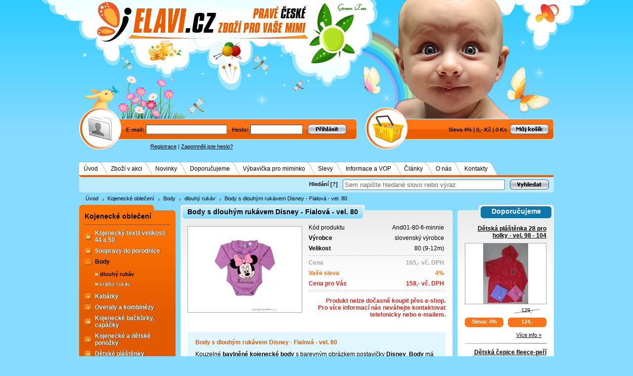

--- FILE ---
content_type: text/html
request_url: https://www.elavi-cz.com/body-s-dlouhym-rukavem-disney-fialova-vel-80/d2310/
body_size: 12391
content:
<!DOCTYPE html PUBLIC "-//W3C//DTD XHTML 1.0 Transitional//EN" "http://www.w3.org/TR/xhtml1/DTD/xhtml1-transitional.dtd">
<html xmlns="http://www.w3.org/1999/xhtml" xml:lang="cs">
<head>
  <title>Body s dlouhým rukávem Disney - Fialová - vel. 80 - Elavi.cz</title>
  <meta http-equiv="content-language" content="cs" />
  <meta http-equiv="Content-type" content="text/html; charset=utf-8" />
  <meta name="description" content="Body s dlouhým rukávem Disney, Fialová, vel. 80, Elavi.cz. Kouzelné bavlněné kojenecké body s barevným obrázkem postavičky Disney. Body má fialovou barvu a zdobí ho límeček. Zapíná se dole i u krku na cvočky.
Složení: 100% atestovaná bavlna. Licenční produkt. Vyrobeno na Slovensku." />
  <meta name="keywords" content="body,dlouhým,rukávem,disney,fialová,vel." />
  <meta name="robots" content="all" />
  <meta name="author" content="Elavi.cz" />
  <meta name="msvalidate.01" content="AEA4DA158F9FEF03E6E6CCA226E2D707" />
  <link rel="shortcut icon" href="/favicon.ico" />
  <link rel="stylesheet" type="text/css" href="/_css/jquery-ui-1.8.20.custom.css?v=13" media="all" />
  <link rel="stylesheet" type="text/css" href="/_css/predefine.css?v=13" media="all" />
  <link rel="stylesheet" type="text/css" href="/_css/face4.css?v=13" media="all" />
  <link rel="stylesheet" type="text/css" href="/_css/print.css?v=13" media="print" />
  <link rel="stylesheet" type="text/css" href="/_css/tipTip.css?v=13" media="all" />
  <link rel="publisher" href="http://www.facebook.com/elavi.cz" />
  <link rel="publisher" href="https://plus.google.com/114686818212360670754" />
    <link rel="canonical" href="https://www.elavi-cz.com/body-s-dlouhym-rukavem-disney-fialova-vel-80/d2310/" />
    
      <meta property="og:image" content="https://www.elavi-cz.com/UserFiles/Image/small/body_s_dlouhym_rukavem_disney_fialova_vel_62(2).jpg" />      
  <script type="text/javascript" src="/_js/jquery-1.7.2.min.js?v=13"></script>  
  <script type="text/javascript" src="/_js/jquery-ui-1.8.20.custom.min.js?v=13"></script>
  <script type="text/javascript" src="/_js/jquery.tipTip.js?v=13"></script>
  <script type="text/javascript" src="/_js/scripts.js?v=13"></script>  
  <script type="text/javascript" src="/_js/jquery.lightbox.js?v=13"></script>
  <script type="text/javascript" src="/_js/ajax.js?v=13"></script>  
    
  
    

</head>
<body>

<div class="face1 noprint"><div class="face1_panel"><div class="cursor" onclick="window.location='/'"></div></div></div>

<div id="mainFrame">
<a name="t"></a>
<div class="face2 noprint">     
     <div class="lt_panel_login">
	   <form class="login_box" name="registerform" action="" method="post">
       <input type="hidden" name="Return" value='/body-s-dlouhym-rukavem-disney-fialova-vel-80/d2310/' />
       
	    <input type="hidden" name="act" value="login" />
        	     
	    <span>E-mail: <input class="inp_login inp_email" type="text" name="logEmail" maxlength="250" /></span>
  	    <span>Heslo: <input class="inp_login inp_pass" type="password" name="logPass" maxlength="250" /></span>
	     
	     
	     	       <span class="inp_submit_login"><input class="inp_submit" type="image" name="login" src="/_face/img6/bt_login.gif" alt="Přihlásit" /></span>
	     
	    </form>
	  </div>

      <div class="lt_panel_basket">	  
         
               
       <span>Sleva 4%</span>
       <span>|</span>
       <span>0,- Kč</span>
       <span>|</span>
       <span class="ident">0 Ks</span>
       <a href="/?act=go_basket"><img class="bt_basket" src="/_face/img6/bt_basket.gif" alt="Můj košík" title="Můj košík" /></a>
     	
      <div class="clear"></div>
      </div>
      <div class="clear"></div></div>

<div class="face3 noprint">
            <div>
        <a href="/registrace/">Registrace</a>
        <span>|</span> 
        <a href="/zaslat-heslo/">Zapomněli jste heslo?</a>
        </div>    
    </div>

<div class="topmenu noprint">
      
                <div>
                <ul>
                                  <li class="list">
                    <span class="item first">
                        <span class="lt"></span> 
                        <span class="ct"><a href="/"  title="Oblečení pro miminka, kojenecké, dětské zboží, potřeby pro kojence">Úvod</a></span>
                                            </span>
                  </li>
                                  <li class="list">
                    <span class="item inside">
                        <span class="lt"></span> 
                        <span class="ct"><a href="/zbozi-v-akci/i10/"  >Zboží v akci</a></span>
                                            </span>
                  </li>
                                  <li class="list">
                    <span class="item inside">
                        <span class="lt"></span> 
                        <span class="ct"><a href="/novinky/i11/"  >Novinky</a></span>
                                            </span>
                  </li>
                                  <li class="list">
                    <span class="item inside">
                        <span class="lt"></span> 
                        <span class="ct"><a href="/doporucujeme/i12/"  >Doporučujeme</a></span>
                                            </span>
                  </li>
                                  <li class="list">
                    <span class="item inside">
                        <span class="lt"></span> 
                        <span class="ct"><a href="/vybavicka-pro-miminko/i63/"  >Výbavička pro miminko</a></span>
                                            </span>
                  </li>
                                  <li class="list">
                    <span class="item inside">
                        <span class="lt"></span> 
                        <span class="ct"><a href="/slevy/i13/"  >Slevy</a></span>
                                            </span>
                  </li>
                                  <li class="list">
                    <span class="item inside">
                        <span class="lt"></span> 
                        <span class="ct"><a href="/informace-a-vop/i14/"  title="Informace a všeobecné obchodní podmínky">Informace a VOP</a></span>
                                            </span>
                  </li>
                                  <li class="list">
                    <span class="item inside">
                        <span class="lt"></span> 
                        <span class="ct"><a href="/clanky/i15/"  >Články</a></span>
                                            </span>
                  </li>
                                  <li class="list">
                    <span class="item inside">
                        <span class="lt"></span> 
                        <span class="ct"><a href="/o-nas/i23/"  >O nás</a></span>
                                            </span>
                  </li>
                                  <li class="list">
                    <span class="item last">
                        <span class="lt"></span> 
                        <span class="ct"><a href="/kontakty/i9/"  >Kontakty</a></span>
                                                <span class="rt"></span>
                                            </span>
                  </li>
                                </ul>
                <div class="clear_end"></div>
                </div>
        </div>

<div class="search_panel noprint">

<form id="search_form" action="/hledani/" method="get">
<input type="hidden" name="act" value='search' />
 <div class="in">
   <div class="txt"><label for="search_inp_txt">Hledání</label> <span class="tip" title="Při psaní slov do textového pole Vám pomůže našeptávač s konkrétními produkty, které lze jednotlivě vybrat. Pokud si ale přejete vyhledat slovo nebo výraz v přesném tvaru, klikněte po jeho napsání na tlačítko 'Vyhledat' nebo zmáčkněte 'Enter'.">[?]</span></div>
      <div><input id="search_inp_txt" class="inp_text" onclick="inputSearch(1)" onblur="inputSearch(2)" type="text" name="Str" maxlength="500" value='Sem napište hledané slovo nebo výraz' /></div>
   <div><input onclick="inputSearch(3)" type="image" src="/_face/img6/bt_search.gif" alt="Vyhledat" /></div>
 </div> 
</form>
<div class="clear"></div>
</div>
<div class="clear"></div>

 
<div class="dropmenu_panel">
 <ul>
    <li><a href="/" title="Oblečení pro miminka, kojenecké, dětské zboží, potřeby pro kojence">Úvod</a></li><li class="next"><a href="/kojenecke-obleceni/c1/"  >Kojenecké oblečení</a></li><li class="next"><a href="/kojenecke-obleceni/body/c8/"  title="Kojenecké body, dětské body">Body</a></li><li class="next"><a href="/kojenecke-obleceni/body/dlouhy-rukav/c9/"  title="Kojenecké body dlouhý rukáv">dlouhý rukáv</a></li><li class="next"><a href="/body-s-dlouhym-rukavem-disney-fialova-vel-80/d2310/"><strong>Body s dlouhým rukávem Disney - Fialová - vel. 80</strong></a></li> </ul>     
</div>









<div class="content_frame">
<div class="page_left_panel noprint">

  <div class="noprint">
  		      
          <div class="leftmenu">
          <div class="lm lm_1">
          <div class="lm_top lm_top_1">
          <div class="title"><a href="/kojenecke-obleceni/c1/"  ><strong>Kojenecké oblečení</strong></a></div> 
          <div class="title_sep title_sep_1"></div>        
		  <ul id="list_catalog_1" class="list_catalog">
		                <li class="main"><div class="dot ic_menu"><a  href="/kojenecke-obleceni/kojenecky-textil-velikosti-44-a-50/c18/"  title="Kojenecký textil velikosti 44 a 50">Kojenecký textil velikosti 44 a 50</a></div>

                
                </li>
                                <li class="main"><div class="dot ic_menu"><a  href="/kojenecke-obleceni/soupravy-do-porodnice/c7/"  title="Soupravy do porodnice - kojenecké soupravy pro miminka">Soupravy do porodnice</a></div>

                
                </li>
                                <li class="main"><div class="minus ic_menu"><a class="set" href="/kojenecke-obleceni/body/c8/"  title="Kojenecké body, dětské body"><strong>Body</strong></a></div>

                                <ul class="sublist_catalog">
                                    <li><a class="set" href="/kojenecke-obleceni/body/dlouhy-rukav/c9/"  title="Kojenecké body dlouhý rukáv"><strong>dlouhý rukáv</strong></a></li>
                                    <li><a  href="/kojenecke-obleceni/body/kratky-rukav/c10/"  title="Kojenecké body krátký rukáv">krátký rukáv</a></li>
                                </ul>
                
                </li>
                                <li class="main"><div class="plus ic_menu"><a  href="/kojenecke-obleceni/kabatky/c15/"  title="Kojenecké kabátky">Kabátky</a></div>

                                <ul class="sublist_catalog noscreen">
                                    <li><a  href="/kojenecke-obleceni/kabatky/kabatky-bavlnene/c16/"  title="Bavlněné kojenecké kabátky">kabátky bavlněné</a></li>
                                    <li><a  href="/kojenecke-obleceni/kabatky/kabatky-zimni/c17/"  title="Zimní kojenecké kabátky">kabátky zimní</a></li>
                                </ul>
                
                </li>
                                <li class="main"><div class="plus ic_menu"><a  href="/kojenecke-obleceni/overaly-a-kombinezy/c19/"  title="Kojenecké overaly a kombinézy pro miminko">Overaly a kombinézy</a></div>

                                <ul class="sublist_catalog noscreen">
                                    <li><a  href="/kojenecke-obleceni/overaly-a-kombinezy/overaly-bavlnene/c20/"  title="Bavlněné kojenecké overaly a kombinézy pro miminko">overaly bavlněné</a></li>
                                    <li><a  href="/kojenecke-obleceni/overaly-a-kombinezy/overaly-zimni/c21/"  title="Zimní kojenecké overaly a kombinézy pro miminko">overaly zimní</a></li>
                                    <li><a  href="/kojenecke-obleceni/overaly-a-kombinezy/overaly-sametove/c263/"  >overaly sametové</a></li>
                                </ul>
                
                </li>
                                <li class="main"><div class="dot ic_menu"><a  href="/kojenecke-obleceni/kojenecke-backurky-capacky/c232/"  >Kojenecké bačkůrky, capáčky</a></div>

                
                </li>
                                <li class="main"><div class="plus ic_menu"><a  href="/kojenecke-obleceni/kojenecke-a-detske-ponozky/c26/"  title="Dětské, kojenecké ponožky a bačkorky">Kojenecké a dětské ponožky</a></div>

                                <ul class="sublist_catalog noscreen">
                                    <li><a  href="/kojenecke-obleceni/kojenecke-a-detske-ponozky/kojenecke-ponozky/c219/"  title="Ponožky s chrastítkem dětské, kojenecké">kojenecké ponožky</a></li>
                                    <li><a  href="/kojenecke-obleceni/kojenecke-a-detske-ponozky/detske-ponozky/c217/"  title="Ponožky dětské,ponožky VOXX">dětské ponožky</a></li>
                                </ul>
                
                </li>
                                <li class="main"><div class="dot ic_menu"><a  href="/kojenecke-obleceni/detske-plastenky/c249/"  title="Dětská kvalitní pláštěnka za super cenu">Dětské pláštěnky</a></div>

                
                </li>
                                <li class="main"><div class="dot ic_menu"><a  href="/kojenecke-obleceni/detska-pyzama/c32/"  title="Dětská pyžama - pyžámka">Dětská pyžama</a></div>

                
                </li>
                                <li class="main"><div class="dot ic_menu"><a  href="/kojenecke-obleceni/letni-soupravicky-saticky/c39/"  title="Kojenecké, dětské letní soupravičky a šatičky">Letní soupravičky, šatičky</a></div>

                
                </li>
                                <li class="main"><div class="dot ic_menu"><a  href="/kojenecke-obleceni/letni-laclace-a-kratasy/c24/"  title="Dětské lacláče a kraťasy">Letní lacláče a kraťasy</a></div>

                
                </li>
                                <li class="main"><div class="dot ic_menu"><a  href="/kojenecke-obleceni/detske-mikiny-a-svetriky/c25/"  title="Dětské mikiny a svetříky">Dětské mikiny a svetříky</a></div>

                
                </li>
                                <li class="main"><div class="plus ic_menu"><a  href="/kojenecke-obleceni/detske-cepice/c40/"  title="Dětské čepice, kojenecké čepičky">Dětské čepice</a></div>

                                <ul class="sublist_catalog noscreen">
                                    <li><a  href="/kojenecke-obleceni/detske-cepice/bavlnene/c41/"  title="Bavlněné čepice, čepičky - dětské - kojenecké">bavlněné</a></li>
                                    <li><a  href="/kojenecke-obleceni/detske-cepice/zimni/c42/"  title="Zimní čepice, čepičky - dětské - kojenecké">zimní</a></li>
                                </ul>
                
                </li>
                                <li class="main"><div class="plus ic_menu"><a  href="/kojenecke-obleceni/detske-rukavice-saly/c43/"  title="Dětské rukavice, kojenecké rukavičky">Dětské rukavice, šály</a></div>

                                <ul class="sublist_catalog noscreen">
                                    <li><a  href="/kojenecke-obleceni/detske-rukavice-saly/bavlnene/c44/"  title="Bavlněné rukavice, rukavičky - dětské - kojenecké">bavlněné</a></li>
                                    <li><a  href="/kojenecke-obleceni/detske-rukavice-saly/zimni/c45/"  title="Zimní rukavice, rukavičky - dětské - kojenecké">zimní</a></li>
                                </ul>
                
                </li>
                                <li class="main"><div class="dot ic_menu"><a  href="/kojenecke-obleceni/vyprodej/c233/"  >Výprodej</a></div>

                
                </li>
                                </ul>
                
                                <div id="bt_catalog_open_1" class="noscreen"><img class="cursor bt_cat_menu" onclick="objGet('list_catalog_1').style.display='block';objGet('bt_catalog_open_1').style.display='none';objGet('bt_catalog_close_1').style.display='block';" src="/_face/img6/bt_menu_1.png" alt="Zobrazit katalog" border="0" /></div>
                                
                </div>
                </div>
                <div class="lm_bottom lm_bottom_1"></div>
                </div>
                <div id="bt_catalog_close_1" class="bt_catalog_close"><span>&uarr;</span> <a href="javascript:void(0)" onclick="objGet('bt_catalog_close_1').style.display='none';objGet('list_catalog_1').style.display='none';objGet('bt_catalog_open_1').style.display='block';">Zavřít katalog</a></div>
                <div class="indent_outside"></div>
                
				      
          <div class="leftmenu">
          <div class="lm lm_2">
          <div class="lm_top lm_top_2">
          <div class="title"><a href="/kojenecke-potreby/c2/"  title="Kojenecké potřeby - potřeby pro miminka"><strong>Kojenecké potřeby</strong></a></div> 
          <div class="title_sep title_sep_2"></div>        
		  <ul id="list_catalog_2" class="list_catalog noscreen">
		                <li class="main"><div class="plus ic_menu"><a  href="/kojenecke-potreby/povleceni-do-postylky/c46/"  title="Povlečení do postýlky">Povlečení do postýlky</a></div>

                                <ul class="sublist_catalog noscreen">
                                    <li><a  href="/kojenecke-potreby/povleceni-do-postylky/povleceni-2-dilne/c47/"  title="Povlečení do postýlky 2 dílné">Povlečení 2 dílné</a></li>
                                    <li><a  href="/kojenecke-potreby/povleceni-do-postylky/povleceni-3-dilne/c48/"  title="Povlečení do postýlky 3 dílné">Povlečení 3 dílné</a></li>
                                    <li><a  href="/kojenecke-potreby/povleceni-do-postylky/povleceni-4-dilne/c49/"  title="Povlečení do postýlky 4 dílné">Povlečení 4 dílné</a></li>
                                    <li><a  href="/kojenecke-potreby/povleceni-do-postylky/povleceni-6-dilne/c51/"  title="Povlečení do postýlky 6 dílné">Povlečení 6 dílné</a></li>
                                    <li><a  href="/kojenecke-potreby/povleceni-do-postylky/povleceni-14-dilne/c55/"  title="Povlečení do postýlky 10 dílné">Povlečení 14 dílné</a></li>
                                    <li><a  href="/kojenecke-potreby/povleceni-do-postylky/povleceni-10-dilne/c60/"  title="Povlečení do postýlky 10 dílné">Povlečení 10 dílné</a></li>
                                    <li><a  href="/kojenecke-potreby/povleceni-do-postylky/moskytiery/c61/"  >moskytiéry</a></li>
                                </ul>
                
                </li>
                                <li class="main"><div class="plus ic_menu"><a  href="/kojenecke-potreby/prosteradla-do-postylky/c68/"  title="Dětská prostěradla do postýlky">Prostěradla do postýlky</a></div>

                                <ul class="sublist_catalog noscreen">
                                    <li><a  href="/kojenecke-potreby/prosteradla-do-postylky/frote-prosteradla/c69/"  title="Dětská froté prostěradla do postýlky">froté prostěradla</a></li>
                                    <li><a  href="/kojenecke-potreby/prosteradla-do-postylky/nepromokava-prosteradla/c70/"  title="Dětská nepromokavá prostěradla do postýlky">nepromokavá prostěradla</a></li>
                                </ul>
                
                </li>
                                <li class="main"><div class="dot ic_menu"><a  href="/kojenecke-potreby/detske-deky/c71/"  title="Dětské deky">Dětské deky</a></div>

                
                </li>
                                <li class="main"><div class="dot ic_menu"><a  href="/kojenecke-potreby/detske-fusaky/c74/"  title="Dětské fusaky - fusaky do kočárku a autosedačky">Dětské fusaky</a></div>

                
                </li>
                                <li class="main"><div class="plus ic_menu"><a  href="/kojenecke-potreby/detske-ruzky-a-zavinovacky/c73/"  title="Dětské růžky - zavinovačky - rychlozavinovačky pro miminka">Dětské růžky a zavinovačky</a></div>

                                <ul class="sublist_catalog noscreen">
                                    <li><a  href="/kojenecke-potreby/detske-ruzky-a-zavinovacky/bavlnene/c204/"  title="Bavlněné  růžky - zavinovačky - rychlozavinovačky">bavlněné</a></li>
                                    <li><a  href="/kojenecke-potreby/detske-ruzky-a-zavinovacky/frote-a-samet/c205/"  title="Froté růžky - zavinovačky - rychlozavinovačky">froté a samet</a></li>
                                    <li><a  href="/kojenecke-potreby/detske-ruzky-a-zavinovacky/satenove/c206/"  title="Saténové růžky - zavinovačky - rychlozavinovačky">saténové</a></li>
                                </ul>
                
                </li>
                                <li class="main"><div class="plus ic_menu"><a  href="/kojenecke-potreby/latkove-pleny-a-osusky/c65/"  title="Látkové pleny, dětské plenky a osušky">Látkové pleny a osušky</a></div>

                                <ul class="sublist_catalog noscreen">
                                    <li><a  href="/kojenecke-potreby/latkove-pleny-a-osusky/latkove-bavlnene-pleny/c208/"  title="Bavlněné pleny, dětské bavlněné plenky">látkové bavlněné pleny</a></li>
                                    <li><a  href="/kojenecke-potreby/latkove-pleny-a-osusky/latkove-bavlnene-osusky/c209/"  title="Dětské bavlněné osušky">látkové bavlněné osušky</a></li>
                                </ul>
                
                </li>
                                <li class="main"><div class="dot ic_menu"><a  href="/kojenecke-potreby/frote-osusky-a-rucniky-zupanky/c72/"  title="Froté osušky a dětské ručníky">Froté osušky a ručníky, župánky</a></div>

                
                </li>
                                <li class="main"><div class="dot ic_menu"><a  href="/kojenecke-potreby/koupani-miminek/c79/"  title="Koupání miminek">Koupání miminek</a></div>

                
                </li>
                                <li class="main"><div class="dot ic_menu"><a  href="/kojenecke-potreby/matracove-chranice-a-podlozky/c67/"  title="Matracové chrániče">Matracové chrániče a podložky</a></div>

                
                </li>
                                <li class="main"><div class="dot ic_menu"><a  href="/kojenecke-potreby/hnizdecka-pro-miminka/c76/"  title="Hnízdečka - hnízdečka pro miminka">Hnízdečka pro miminka</a></div>

                
                </li>
                                <li class="main"><div class="dot ic_menu"><a  href="/kojenecke-potreby/vyplne-do-povleceni/c63/"  title="Výplně do povlečení">Výplně do povlečení</a></div>

                
                </li>
                                <li class="main"><div class="dot ic_menu"><a  href="/kojenecke-potreby/detske-sle-a-ksiry/c81/"  title="Dětské šle a kšíry">Dětské šle a kšíry</a></div>

                
                </li>
                                <li class="main"><div class="dot ic_menu"><a  href="/kojenecke-potreby/ostatni/c230/"  >Ostatní</a></div>

                
                </li>
                                <li class="main"><div class="dot ic_menu"><a  href="/kojenecke-potreby/vyprodej/c231/"  >Výprodej</a></div>

                
                </li>
                                </ul>
                
                                <div id="bt_catalog_open_2" ><img class="cursor bt_cat_menu" onclick="objGet('list_catalog_2').style.display='block';objGet('bt_catalog_open_2').style.display='none';objGet('bt_catalog_close_2').style.display='block';" src="/_face/img6/bt_menu_2.png" alt="Zobrazit katalog" border="0" /></div>
                                
                </div>
                </div>
                <div class="lm_bottom lm_bottom_2"></div>
                </div>
                <div id="bt_catalog_close_2" class="bt_catalog_close noscreen"><span>&uarr;</span> <a href="javascript:void(0)" onclick="objGet('bt_catalog_close_2').style.display='none';objGet('list_catalog_2').style.display='none';objGet('bt_catalog_open_2').style.display='block';">Zavřít katalog</a></div>
                <div class="indent_outside"></div>
                
				      
          <div class="leftmenu">
          <div class="lm lm_212">
          <div class="lm_top lm_top_212">
          <div class="title"><a href="/ponozky-kapesniky-panske-sle/c212/"  ><strong>Ponožky, kapesníky, pánské šle</strong></a></div> 
          <div class="title_sep title_sep_212"></div>        
		  <ul id="list_catalog_212" class="list_catalog noscreen">
		                <li class="main"><div class="plus ic_menu"><a  href="/ponozky-kapesniky-panske-sle/ponozky-a-podkolenky/c213/"  title="Ponožky, podkolenky - VOXX, termo, proti pocení, klíšťatům, pánské, dámské">Ponožky a podkolenky</a></div>

                                <ul class="sublist_catalog noscreen">
                                    <li><a  href="/ponozky-kapesniky-panske-sle/ponozky-a-podkolenky/ponozky/c222/"  title="Ponožky - VOXX, termo, proti pocení, klíšťatům">ponožky</a></li>
                                    <li><a  href="/ponozky-kapesniky-panske-sle/ponozky-a-podkolenky/podkolenky/c223/"  title="Podkolenky - VOXX, termo, proti pocení, klíšťatům">podkolenky</a></li>
                                </ul>
                
                </li>
                                <li class="main"><div class="dot ic_menu"><a  href="/ponozky-kapesniky-panske-sle/kapesniky-bavlnene/c237/"  title="Kapesníky bavlněné">Kapesníky bavlněné</a></div>

                
                </li>
                                <li class="main"><div class="dot ic_menu"><a  href="/ponozky-kapesniky-panske-sle/panske-sle/c250/"  >Pánské šle</a></div>

                
                </li>
                                <li class="main"><div class="dot ic_menu"><a  href="/ponozky-kapesniky-panske-sle/silonove-zbozi/c238/"  title="Silonové zboží">Silonové zboží</a></div>

                
                </li>
                                <li class="main"><div class="dot ic_menu"><a  href="/ponozky-kapesniky-panske-sle/spodni-pradlo/c248/"  >Spodní prádlo</a></div>

                
                </li>
                                </ul>
                
                                <div id="bt_catalog_open_212" ><img class="cursor bt_cat_menu" onclick="objGet('list_catalog_212').style.display='block';objGet('bt_catalog_open_212').style.display='none';objGet('bt_catalog_close_212').style.display='block';" src="/_face/img6/bt_menu_212.png" alt="Zobrazit katalog" border="0" /></div>
                                
                </div>
                </div>
                <div class="lm_bottom lm_bottom_212"></div>
                </div>
                <div id="bt_catalog_close_212" class="bt_catalog_close noscreen"><span>&uarr;</span> <a href="javascript:void(0)" onclick="objGet('bt_catalog_close_212').style.display='none';objGet('list_catalog_212').style.display='none';objGet('bt_catalog_open_212').style.display='block';">Zavřít katalog</a></div>
                <div class="indent_outside"></div>
                
				      
          <div class="leftmenu">
          <div class="lm lm_5">
          <div class="lm_top lm_top_5">
          <div class="title"><a href="/galanterie/c5/"  title="Galanterie - textilní galanterie"><strong>Galanterie</strong></a></div> 
          <div class="title_sep title_sep_5"></div>        
		  <ul id="list_catalog_5" class="list_catalog noscreen">
		                <li class="main"><div class="plus ic_menu"><a  href="/galanterie/pletaci-prize-vlna-na-pleteni/c137/"  title="Pletací příze - vlna na pletení">Pletací příze - vlna na pletení</a></div>

                                <ul class="sublist_catalog noscreen">
                                    <li><a  href="/galanterie/pletaci-prize-vlna-na-pleteni/standard/c138/"  title="Pletací příze Standard">Standard</a></li>
                                    <li><a  href="/galanterie/pletaci-prize-vlna-na-pleteni/duha/c139/"  title="Pletací příze Duha">Duha</a></li>
                                    <li><a  href="/galanterie/pletaci-prize-vlna-na-pleteni/aja-akce/c140/"  title="Pletací příze Ája - Mája">AJA - AKCE</a></li>
                                    <li><a  href="/galanterie/pletaci-prize-vlna-na-pleteni/gloria/c141/"  title="Pletací příze Glorie">Gloria</a></li>
                                    <li><a  href="/galanterie/pletaci-prize-vlna-na-pleteni/baby-soft-multicolor/c246/"  >Baby soft multicolor</a></li>
                                    <li><a  href="/galanterie/pletaci-prize-vlna-na-pleteni/kaja/c143/"  title="Pletací příze Kája">Kája</a></li>
                                    <li><a  href="/galanterie/pletaci-prize-vlna-na-pleteni/chemlonka-akce/c144/"  title="Pletací příze Chemlonka">Chemlonka  AKCE</a></li>
                                    <li><a  href="/galanterie/pletaci-prize-vlna-na-pleteni/dolphin-baby-zinylka/c145/"  title="Ostatní pletací příze">Dolphin baby - žinylka</a></li>
                                </ul>
                
                </li>
                                <li class="main"><div class="plus ic_menu"><a  href="/galanterie/bizuterni-koralky-flitry-a-ozdoby/c149/"  title="Bižuterní korálky, flitry a ozdoby">Bižuterní korálky, flitry a ozdoby</a></div>

                                <ul class="sublist_catalog noscreen">
                                    <li><a  href="/galanterie/bizuterni-koralky-flitry-a-ozdoby/bizuterni-koralky/c243/"  >Bižuterní korálky</a></li>
                                    <li><a  href="/galanterie/bizuterni-koralky-flitry-a-ozdoby/flitry-a-ozdoby/c153/"  title="Bižuterní flitry">flitry a ozdoby</a></li>
                                </ul>
                
                </li>
                                <li class="main"><div class="dot ic_menu"><a  href="/galanterie/bizuterni-komponenty/c150/"  title="Bižuterní komponenty">Bižuterní komponenty</a></div>

                
                </li>
                                <li class="main"><div class="dot ic_menu"><a  href="/galanterie/ozdoby-na-odevy-ruzicky/c175/"  title="Ozdoby na oděvy, růžičky">Ozdoby na oděvy, růžičky</a></div>

                
                </li>
                                <li class="main"><div class="dot ic_menu"><a  href="/galanterie/hackovaci-a-lataci-prize/c148/"  title="Háčkovací příze a látací příze">Háčkovací a látací příze</a></div>

                
                </li>
                                <li class="main"><div class="plus ic_menu"><a  href="/galanterie/jehly-a-spendliky/c156/"  title="Jehly a špendlíky">Jehly a špendlíky</a></div>

                                <ul class="sublist_catalog noscreen">
                                    <li><a  href="/galanterie/jehly-a-spendliky/rucni-jehly/c157/"  title="Ruční jehly">ruční jehly</a></li>
                                    <li><a  href="/galanterie/jehly-a-spendliky/strojove-jehly/c158/"  title="Strojové jehly">strojové jehly</a></li>
                                    <li><a  href="/galanterie/jehly-a-spendliky/spendliky/c159/"  title="Špendlíky">špendlíky</a></li>
                                    <li><a  href="/galanterie/jehly-a-spendliky/spinaci-spendliky/c160/"  title="Spínací špendlíky">spínací špendlíky</a></li>
                                </ul>
                
                </li>
                                <li class="main"><div class="dot ic_menu"><a  href="/galanterie/nastavce-k-podprsence-naplety/c199/"  title="Náplety">Nástavce k podprsence, Náplety</a></div>

                
                </li>
                                <li class="main"><div class="plus ic_menu"><a  href="/galanterie/keprovky-a-pasovky-popruhy/c161/"  title="Keprovky a popruhy">Keprovky a pasovky, popruhy</a></div>

                                <ul class="sublist_catalog noscreen">
                                    <li><a  href="/galanterie/keprovky-a-pasovky-popruhy/keprovky/c162/"  title="Keprovky">keprovky</a></li>
                                    <li><a  href="/galanterie/keprovky-a-pasovky-popruhy/popruhy/c163/"  title="Popruhy">popruhy</a></li>
                                </ul>
                
                </li>
                                <li class="main"><div class="plus ic_menu"><a  href="/galanterie/knofliky/c165/"  title="Knoflíky">Knoflíky</a></div>

                                <ul class="sublist_catalog noscreen">
                                    <li><a  href="/galanterie/knofliky/stiskaci-knofliky/c166/"  title="Stiskací knoflíky">stiskací knoflíky</a></li>
                                    <li><a  href="/galanterie/knofliky/knofliky-na-povleceni/c167/"  title="Knoflíky na povlečení">knoflíky na povlečení</a></li>
                                    <li><a  href="/galanterie/knofliky/detske-knofliky/c168/"  title="Dětské knoflíky">dětské knoflíky</a></li>
                                    <li><a  href="/galanterie/knofliky/ostatni-knofliky/c169/"  title="Ostatní knoflíky">ostatní knoflíky</a></li>
                                </ul>
                
                </li>
                                <li class="main"><div class="dot ic_menu"><a  href="/galanterie/kovova-galanterie/c170/"  title="Kovová galanterie">Kovová galanterie</a></div>

                
                </li>
                                <li class="main"><div class="dot ic_menu"><a  href="/galanterie/krejcovske-potreby/c172/"  title="Krejčovské potřeby">Krejčovské potřeby</a></div>

                
                </li>
                                <li class="main"><div class="dot ic_menu"><a  href="/galanterie/kapesniky/c173/"  title="Náplety">Kapesníky</a></div>

                
                </li>
                                <li class="main"><div class="dot ic_menu"><a  href="/galanterie/nite/c180/"  title="Nitě - šicí nitě, vyšívací nitě">Nitě</a></div>

                
                </li>
                                <li class="main"><div class="dot ic_menu"><a  href="/galanterie/panske-sle/c244/"  >Pánské šle</a></div>

                
                </li>
                                <li class="main"><div class="dot ic_menu"><a  href="/galanterie/plastove-doplnky/c181/"  >Plastové doplňky</a></div>

                
                </li>
                                <li class="main"><div class="plus ic_menu"><a  href="/galanterie/pletaci-jehlice-a-hacky/c151/"  title="Pletací jehlice a háčky">Pletací jehlice a háčky</a></div>

                                <ul class="sublist_catalog noscreen">
                                    <li><a  href="/galanterie/pletaci-jehlice-a-hacky/pletaci-jehlice/c154/"  title="Pletací jehlice">pletací jehlice</a></li>
                                    <li><a  href="/galanterie/pletaci-jehlice-a-hacky/hacky-na-hackovani/c155/"  title="Háčky na háčkování">háčky na háčkování</a></li>
                                </ul>
                
                </li>
                                <li class="main"><div class="dot ic_menu"><a  href="/galanterie/pruzenky-gumy/c182/"  >Pruženky - gumy</a></div>

                
                </li>
                                <li class="main"><div class="dot ic_menu"><a  href="/galanterie/stuhy-a-krajky/c184/"  title="Stuhy a krajky">Stuhy a krajky</a></div>

                
                </li>
                                <li class="main"><div class="dot ic_menu"><a  href="/galanterie/suche-zipy/c186/"  >Suché zipy</a></div>

                
                </li>
                                <li class="main"><div class="dot ic_menu"><a  href="/galanterie/vycpavky-a-vlizelin/c187/"  >Vycpávky a vlizelín</a></div>

                
                </li>
                                <li class="main"><div class="dot ic_menu"><a  href="/galanterie/vysivani-a-vysivaci-prize/c146/"  title="Vyšívání a vyšívací příze">Vyšívání a vyšívací příze</a></div>

                
                </li>
                                <li class="main"><div class="dot ic_menu"><a  href="/galanterie/zaclonova-galanterie/c188/"  title="Záclonová galanterie">Záclonová galanterie</a></div>

                
                </li>
                                <li class="main"><div class="dot ic_menu"><a  href="/galanterie/zaplaty/c229/"  title="Záplaty - nažehlovací záplaty">Záplaty</a></div>

                
                </li>
                                <li class="main"><div class="plus ic_menu"><a  href="/galanterie/zdrhovadla-zipy-jezdce/c189/"  title="Zdrhovadla - zipy, jezdce">Zdrhovadla - zipy, jezdce</a></div>

                                <ul class="sublist_catalog noscreen">
                                    <li><a  href="/galanterie/zdrhovadla-zipy-jezdce/kovove-ms6-6mm-dzinove/c192/"  >kovové MS6 6mm džínové</a></li>
                                    <li><a  href="/galanterie/zdrhovadla-zipy-jezdce/zipy-kalhotove-ms4-4mm/c194/"  >zipy kalhotové MS4 4mm</a></li>
                                    <li><a  href="/galanterie/zdrhovadla-zipy-jezdce/zipy-kostene-5mm/c196/"  >zipy kostěné 5mm</a></li>
                                    <li><a  href="/galanterie/zdrhovadla-zipy-jezdce/jezdce-k-zipum/c241/"  >jezdce k zipům</a></li>
                                </ul>
                
                </li>
                                <li class="main"><div class="dot ic_menu"><a  href="/galanterie/vyprodej/c201/"  >Výprodej</a></div>

                
                </li>
                                </ul>
                
                                <div id="bt_catalog_open_5" ><img class="cursor bt_cat_menu" onclick="objGet('list_catalog_5').style.display='block';objGet('bt_catalog_open_5').style.display='none';objGet('bt_catalog_close_5').style.display='block';" src="/_face/img6/bt_menu_5.png" alt="Zobrazit katalog" border="0" /></div>
                                
                </div>
                </div>
                <div class="lm_bottom lm_bottom_5"></div>
                </div>
                <div id="bt_catalog_close_5" class="bt_catalog_close noscreen"><span>&uarr;</span> <a href="javascript:void(0)" onclick="objGet('bt_catalog_close_5').style.display='none';objGet('list_catalog_5').style.display='none';objGet('bt_catalog_open_5').style.display='block';">Zavřít katalog</a></div>
                <div class="indent_outside"></div>
                
		  
    
  <div class="contact_panel">
 <div class="bg">
  <div class="bg_top">
    <div class="title">Doprava zdarma</div>
    <div class="title_sep"></div>
    
    <div class="content">
     
     <p class="bold">
      Poštovné ZDARMA při odběru čajů nad 1980,-
     </p>
     
<p class="text10px p_indent">
Platí pouze při platbě bankovním převodem.
Poštovné vám bude odečteno a zaslány podklady k platbě.
Poštovné ZDARMA se vztahuje pouze na všechny čaje a bylinky.
Objednávka se nedá kombinovat s jinými druhy zboží.
</p>      

     <div class="clear"></div>
    </div>    
  </div>
 </div>
 <div class="bg_bottom"></div>
</div>

<div class="indent_outside">
    <div class="lt"><a  href="/informace-a-vop/i14/"  title="Informace a všeobecné obchodní podmínky">Informace »</a></div>
</div>  <div class="contact_panel">
 <div class="bg">
  <div class="bg_top">
    <div class="title">Rychlý kontakt</div>
    <div class="title_sep"></div>
    
    <div class="content">
     <div class="icon"></div>
     <p>
     <span class="bold">Telefon</span><br/>
     +420 604 245 412<br/>
     </p>
     <div class="clear"></div>
     <div class="micon"><a href="mailto:elavi@elavi.cz">elavi@elavi.cz</a></div>
     <div class="clear"></div>
    </div>    
  </div>
 </div>
 <div class="bg_bottom"></div>
</div>

<div class="indent_outside">
    <div class="lt"><a  href="/kontakty/i9/"  >Kontakty »</a></div>
</div>
  <div class="contact_panel newsletter_panel">
 <div class="bg">
  <div class="bg_top">
    <div class="title">Akce e-mailem</div>
    <div class="title_sep"></div>
    
    <div class="content">
     <p>     
     V případě zájmu o zasílání informací o slevách<br /> a cenových akcích od obchodu Elavi.cz, 
     napište zde svoji e-mailovou adresu a klikněte na přihlásit.
     </p>
     
     <form id="newsletter_form" action="" method="post">
      <input id="newsletter_act" type="hidden" name="act" />
      <input class="inp_text" type="text" name="NewsletterEmail" value='@' />
     </form>
     
     <a href="javascript:void(0)" onclick="objGet('newsletter_act').value='newsletter_login';objGet('newsletter_form').submit()">Přihlásit</a> - <a href="javascript:void()" onclick="objGet('newsletter_act').value='newsletter_logout';objGet('newsletter_form').submit()">Odhlásit e-mail</a>
     
     <div class="clear"></div>
    </div>    
  </div>
 </div>
 <div class="bg_bottom"></div>
</div>

<div class="indent_outside"></div>      <div class="infobox_panel">
 
 <div class="bg_top"></div>
    <div class="bg">
        <p>Dnes je Neděle<br/> 18. ledna 2026 <br/>Svátek má <span>Vladislav</span>, zítra <span>Doubravka</span></p>
    </div>           
 <div class="bg_bottom"></div>
 
 <br />
 
 <div class="center line-height20">
   <a class="text11px link_info2" href="javascript:void(0)" rel="sidebar" onclick="return AddFavorite(this,document.location.href,'');" title="Přidat do oblíbených">Přidat stránku do oblíbených</a><br />
   <a class="text11px link_info2" href="http://www.facebook.com/elavi.cz" rel="publisher" target="_blank">Elavi.cz na Facebooku</a><br />
    </div>
 
</div>

<div class="indent_outside"></div>  </div>

</div>
<div class="page_center page_center_panel">
<div class="in_page">

 <div class="page_panel_title2">
  <div>
  <div class="lt"></div>
  <div class="ct"><h1 class="clasic">Body s dlouhým rukávem Disney - Fialová - vel. 80</h1></div>
  <div class="rt"></div>
  <div class="clear"></div>
  </div>
 </div>

 <div class="panel2">
 <div class="indent">
 <div class="bgframe">
 <div class="bg">
 <div class="p_content">
  <div class="prdetail">
          
                <div class="symbols_panel">
        
        
        
                
        
        <div class="clear"></div>
        </div>   
                

        <div>
          <div class="rt_info">
            
            <form action="" method="post">
            <input type="hidden" name="act" value="insbasket" />
            <input type="hidden" name="IdProduct" value="2310" />
                        
            <table>
            <tr>
              <td>Kód produktu</td>
              <td class="val">And01-80-fi-minnie</td>
            </tr>
                                    <tr>
              <td class="bold">Výrobce</td>
              <td class="val">slovenský výrobce</td>
            </tr>
                                                <tr>
              <td class="bold">Velikost</td>
              <td class="val">80 (9-12m)</td>
            </tr>
                                    
                        <tr>
              <td colspan="2"><div class="linedot"></div></td>
            </tr>
            <tr>
              <td class="st-cprice bold">Cena</td>
              <td class="val st-cprice bold">165,- vč. DPH</td>
            </tr>
                        <tr>
              <td class="st-reduc bold">Vaše sleva</td>
              <td class="val st-reduc bold">4%</td>
            </tr>
            <tr>
              <td class="st-price bold">Cena pro Vás</td>
              <td class="val st-price bold">158,- vč. DPH</td>
            </tr>
                                    <tr>
              <td colspan="2"><div class="linedot"></div></td>
            </tr>
            </table>
            
                        <div class="right extra">Produkt nelze dočasně koupit přes e-shop. <br />Pro více informací nás neváhejte kontaktovat telefonicky nebo e-mailem.</div>
                        
            <div class="clear"></div>
            
            </form>

          </div>
          <div class="lt_info">
                        <a rel="lightbox-dt2310" href="/icache/1/body_s_dlouhym_rukavem_disney_fialova_vel_62(2).jpg/body_s_dlouhym_rukavem_disney_fialova_vel_80.jpg" title="Body s dlouhým rukávem Disney - Fialová - vel. 80"><img class="product_image" src="/icache/89015-230-173-max/body_s_dlouhym_rukavem_disney_fialova_vel_80-body_s_dlouhym_rukavem_disney_fialova_vel_62(2).jpg" alt="Body s dlouhým rukávem Disney - Fialová - vel. 80" title="Body s dlouhým rukávem Disney - Fialová - vel. 80" /></a>
                        
                      </div>
          <div class="clear"></div>
        </div>
         
        
        <br /><br />

        <div class="subpanel2">
        <div class="sbp_top"></div>
        <div class="sbp_content">
        <div class="sbp_inside line-height18">
        <h2 class="name">Body s dlouhým rukávem Disney - Fialová - vel. 80</h2>
                        <p>Kouzelné <strong>bavlněné kojenecké body</strong> s barevným obrázkem postavičky <strong>Disney</strong>. <strong>Body</strong> má fialovou barvu a zdobí ho límeček. Zapíná se dole i u krku na cvočky.</p>
<p>Složení: 100% atestovaná bavlna. Licenční produkt. Vyrobeno na Slovensku.</p>                
        
        
                
                
        </div>
        </div>
        <div class="sbp_bottom"></div>
        </div>
        
        <br />

        <div class="tools">
         <div class="box"><a class="dialog-shop shopdialog-pmsg" href="javascript:void(0)">Dotaz na produkt</a><span class="sep">|</span></div>
         <div class="box"><a class="dialog-shop shopdialog-prec" href="javascript:void(0)">Odeslat příteli</a><span class="sep">|</span></div>
         <div class="box"><div class="printlink"><a href="javascript:void(0)" onclick="PrintPage()">Tisknout</a><span class="sep">|</span></div></div>
                  <div class="clear"></div>
        </div>
        
        <br /> 
        
        <div class="tools">
                                    <div class="clear"></div>
        </div>  
          
        <br />

        <div class="sections">
        <h3>Zařazeno v kategorii:</h3>
                <p>1) <a  href="/kojenecke-obleceni/c1/"  >Kojenecké oblečení</a> <span>&gt;</span> <a  href="/kojenecke-obleceni/body/c8/"  title="Kojenecké body, dětské body">Body</a> <span>&gt;</span> <a  href="/kojenecke-obleceni/body/dlouhy-rukav/c9/"  title="Kojenecké body dlouhý rukáv">dlouhý rukáv</a></p>
                </div>
        
        <div class="noscreen" id="shopdialog-pmsg" title="Dotaz na produkt">
          <iframe width="430" height="340" frameborder="0" marginheight="0" marginwidth="0" scrolling="no" src="/tplp/form.product.msg.php?ProductCode=And01-80-fi-minnie&amp;ProductName=Body+s+dlouh%C3%BDm+ruk%C3%A1vem+Disney+-+Fialov%C3%A1+-+vel.+80&amp;ProductURL=%2Fbody-s-dlouhym-rukavem-disney-fialova-vel-80%2Fd2310%2F"></iframe>
        </div>

        <div class="noscreen" id="shopdialog-prec" title="Odeslat stránku produktu e-mailem">
          <iframe width="430" height="300" frameborder="0" marginheight="0" marginwidth="0" scrolling="no" src="/tplp/form.product.recommend.php?ProductCode=And01-80-fi-minnie&amp;ProductName=Body+s+dlouh%C3%BDm+ruk%C3%A1vem+Disney+-+Fialov%C3%A1+-+vel.+80&amp;ProductURL=%2Fbody-s-dlouhym-rukavem-disney-fialova-vel-80%2Fd2310%2F"></iframe>
        </div>

  <div class="clear"></div>
  </div>
  <div class="text5px"><br /></div>
 </div> 
 </div>
 </div>
 <div class="p_bottom"></div>
 </div>
 </div>
 
 <div id="lst_products_related"></div>
 
 <script type="text/javascript">
 $(function() {
 lstPublicProductsRelated(2310);
 }); 
 </script>

 <div id="lst_products_similar"></div>
 
 <script type="text/javascript">
 
  $(function() {
 lstPublicProductsSimilar(2310,9);
 }); 
 </script>
  
 
</div>


<script type="text/javascript">
/* <![CDATA[ */
jmpLink();
/* ]]> */
</script>

</div>

<div class="page_right_panel noprint">

        <div class="boxright">
        <div class="bg_top">
        <div class="title title3"><div>Doporučujeme</div></div>        
            
            <div class="item first">

            <h3 class="name"><a class="tip tip-left tip-content-rbb34404" href="/detska-plastenka-28-pro-holky-vel-98-104/d4404/">Dětská pláštěnka 28 pro holky - vel. 98 - 104</a></h3>
            
                        <a rel="lightbox-rl4404" href="/icache/1/kytky-a-plastenky-009.jpg/detska_plastenka_28_pro_holky_vel_98_104.jpg" title="Dětská pláštěnka 28 pro holky - vel. 98 - 104"><img class="product_image" src="/icache/89955-163-122-max/detska_plastenka_28_pro_holky_vel_98_104-kytky-a-plastenky-009.jpg" alt="Dětská pláštěnka 28 pro holky - vel. 98 - 104" title="Dětská pláštěnka 28 pro holky - vel. 98 - 104" /></a>
                        

             <div class="tiptipbox" id="rbb34404">
                <p class="bold">Dětská pláštěnka 28 pro holky - vel. 98 - 104</p>
                
                                                                                                
                                <br /><p><span class="bold">Výrobce</span>: Viola, <span class="bold">Velikost</span>: 104 (3-4r), <span class="bold">Termín odeslání</span>: Ihned</p><br />  
                                
                                <p>AKCE - SUPER&nbsp;CENA

Dětská pláštěnka je nezbytnou součástí každého výletu, školy v přírodě či dětského tábora.
Má zapínání na cvočky, vpředu jsou 2 praktické kapsičky a každá pláštěnka je opatřena kapuckou.
Dětská pláštěnka je vpředu zdobena vkusným barevným obrázkem.
Dětské pláštěnky jsou vyrobeny z kvalitního, přitom měkoučkého a ohebného materiálu.
&nbsp;
Rozměry: délka rukávu  ...</p>
                                <br />
                <div>
                
                                            
                        
                                                <br />
                        <span class="bold">Barva:</span><br />
                        <p>červená, fialová, růžová</p>
                        
                                                <br />
                                    
                    <span class="bold">Zařazeno v kategorii:</span>
                                        <p>1) Kojenecké oblečení <span>&gt;</span> Dětské pláštěnky</p>
                                    </div>
             </div>   
            
            <div class="price_common">
                <div class="strike"><span title="Cena bez slevy">129,-</span></div>
                <div class="clear"></div>
            </div>
            
            <div class="pricebox">
              <div class="box1"><span>Sleva: 4%</span></div>
              <div class="box2"><span title="Cena pro Vás včetně slevy">124,-</span></div>
              <div class="clear"></div>             
            </div>
                    
            <div class="more"><a href="/detska-plastenka-28-pro-holky-vel-98-104/d4404/">Více info »</a></div>
                  	
                        <div class="sep"></div>
                        
            </div>            
            
            <div class="item">

            <h3 class="name"><a class="tip tip-left tip-content-rbb35160" href="/detska-cepice-fleece-peri-ouska-vel-xs-50-56-svetle-seda/d5160/">Dětská čepice fleece-peří ouška - vel. XS 50-56 - světle šedá</a></h3>
            
                        <a rel="lightbox-rl5160" href="/icache/1/cepice-001.jpg/detska_cepice_fleece_peri_ouska_vel_xs_50_56_svetle_seda.jpg" title="Dětská čepice fleece-peří ouška - vel. XS 50-56 - světle šedá"><img class="product_image" src="/icache/90277-163-122-max/detska_cepice_fleece_peri_ouska_vel_xs_50_56_svetle_seda-cepice-001.jpg" alt="Dětská čepice fleece-peří ouška - vel. XS 50-56 - světle šedá" title="Dětská čepice fleece-peří ouška - vel. XS 50-56 - světle šedá" /></a>
                        

             <div class="tiptipbox" id="rbb35160">
                <p class="bold">Dětská čepice fleece-peří ouška - vel. XS 50-56 - světle šedá</p>
                
                                                                                                
                                <br /><p><span class="bold">Výrobce</span>: český výrobce, <span class="bold">Velikost</span>: 56 (0-3m), <span class="bold">Termín odeslání</span>: Ihned</p><br />  
                                
                                <p>Slušivá dětská čepice je vyrobena z měkoučkého hřejivého materiálu fleece-peří.
Čepice jsou vázací, tkanice se dají ovšem lehce odstřihnout. Všechny čepice jsou moderního střihu, velice slušivé a hlavně Vašemu dítěti skvěle padnou. 
Velice kvalitní český výrobek.
Složení: 100% polyester.
Velikosti : XS - do 3 měsíců, S - do - 6-ti měsíců, M - od 6-ti měsíců, L - od 1 roku (86-92).</p>
                                <br />
                <div>
                
                                    
                    <span class="bold">Zařazeno v kategorii:</span>
                                        <p>1) Kojenecké oblečení <span>&gt;</span> Dětské čepice <span>&gt;</span> zimní</p>
                                    </div>
             </div>   
            
            <div class="price_common">
                <div class="strike"><span title="Cena bez slevy">188,-</span></div>
                <div class="clear"></div>
            </div>
            
            <div class="pricebox">
              <div class="box1"><span>Sleva: 4%</span></div>
              <div class="box2"><span title="Cena pro Vás včetně slevy">180,-</span></div>
              <div class="clear"></div>             
            </div>
                    
            <div class="more"><a href="/detska-cepice-fleece-peri-ouska-vel-xs-50-56-svetle-seda/d5160/">Více info »</a></div>
                  	
                        <div class="sep"></div>
                        
            </div>            
            
            <div class="item">

            <h3 class="name"><a class="tip tip-left tip-content-rbb32949" href="/panske-sle-35-mm-mix-barev-cesky-vyrobek/d2949/">Pánské šle - 35 mm (mix barev) český výrobek</a></h3>
            
                        <a rel="lightbox-rl2949" href="/icache/1/650265_01.jpg/panske_sle_35_mm_mix_barev_cesky_vyrobek.jpg" title="Pánské šle - 35 mm (mix barev) český výrobek"><img class="product_image" src="/icache/2563-163-122-max/panske_sle_35_mm_mix_barev_cesky_vyrobek-650265_01.jpg" alt="Pánské šle - 35 mm (mix barev) český výrobek" title="Pánské šle - 35 mm (mix barev) český výrobek" /></a>
                        

             <div class="tiptipbox" id="rbb32949">
                <p class="bold">Pánské šle - 35 mm (mix barev) český výrobek</p>
                
                                                                                                
                                <br /><p><span class="bold">Výrobce</span>: český výrobce, <span class="bold">Termín odeslání</span>: Ihned</p><br />  
                                
                                <p>Kvalitní pánské šle v různých barvách s jemným potiskem nebo proužkem. Šle mají 4 zapínání (2 vpředu a 2 vzadu). Zapínají se pomocí kovových žabek.
Český výrobek.
Potisk a barvy se mění dle aktuální nabídky.</p>
                                <br />
                <div>
                
                                    
                    <span class="bold">Zařazeno v kategorii:</span>
                                        <p>1) Galanterie <span>&gt;</span> Pánské šle</p>
                                        <p>2) Ponožky, kapesníky, pánské šle <span>&gt;</span> Pánské šle</p>
                                    </div>
             </div>   
            
            <div class="price_common">
                <div class="strike"><span title="Cena bez slevy">228,-</span></div>
                <div class="clear"></div>
            </div>
            
            <div class="pricebox">
              <div class="box1"><span>Sleva: 4%</span></div>
              <div class="box2"><span title="Cena pro Vás včetně slevy">219,-</span></div>
              <div class="clear"></div>             
            </div>
                    
            <div class="more"><a href="/panske-sle-35-mm-mix-barev-cesky-vyrobek/d2949/">Více info »</a></div>
                  	
                        <div class="sep"></div>
                        
            </div>            
            
            <div class="item">

            <h3 class="name"><a class="tip tip-left tip-content-rbb32522" href="/bylinky-s-cibulkou-60g/d2522/">Bylinky s cibulkou - 60g</a></h3>
            
                        <a rel="lightbox-rl2522" href="/icache/1/byl-s-cibul.jpg/bylinky_s_cibulkou_60g.jpg" title="Bylinky s cibulkou - 60g"><img class="product_image" src="/icache/2313-163-122-max/bylinky_s_cibulkou_60g-byl-s-cibul.jpg" alt="Bylinky s cibulkou - 60g" title="Bylinky s cibulkou - 60g" /></a>
                        

             <div class="tiptipbox" id="rbb32522">
                <p class="bold">Bylinky s cibulkou - 60g</p>
                
                                                                                                
                                <br /><p><span class="bold">Výrobce</span>: Natura Grešík, <span class="bold">Termín odeslání</span>: Ihned</p><br />  
                                
                                <p>Ochutí a zvýrazní chuť polévek a bílých omáček.
Složení: cibule, karotka, petržel list, libeček list, kerblík list</p>
                                <br />
                <div>
                
                                    
                    <span class="bold">Zařazeno v kategorii:</span>
                                        <p>1) </p>
                                    </div>
             </div>   
            
            <div class="price_common">
                <div class="strike"><span title="Cena bez slevy">43,-</span></div>
                <div class="clear"></div>
            </div>
            
            <div class="pricebox">
              <div class="box1"><span>Sleva: 4%</span></div>
              <div class="box2"><span title="Cena pro Vás včetně slevy">41,-</span></div>
              <div class="clear"></div>             
            </div>
                    
            <div class="more"><a href="/bylinky-s-cibulkou-60g/d2522/">Více info »</a></div>
                  	
                        <div class="sep"></div>
                        
            </div>            
            
            <div class="item last">

            <h3 class="name"><a class="tip tip-left tip-content-rbb32087" href="/nazehlovaci-zaplaty-ruzne-barvy/d2087/">Nažehlovací záplaty - Různé barvy</a></h3>
            
                        <a rel="lightbox-rl2087" href="/icache/1/big410.jpg/nazehlovaci_zaplaty_ruzne_barvy.jpg" title="Nažehlovací záplaty - Různé barvy"><img class="product_image" src="/icache/2208-163-122-max/nazehlovaci_zaplaty_ruzne_barvy-big410.jpg" alt="Nažehlovací záplaty - Různé barvy" title="Nažehlovací záplaty - Různé barvy" /></a>
                        

             <div class="tiptipbox" id="rbb32087">
                <p class="bold">Nažehlovací záplaty - Různé barvy</p>
                
                                                                                                
                                <br /><p><span class="bold">Výrobce</span>: český výrobce, <span class="bold">Termín odeslání</span>: Ihned</p><br />  
                                
                                <p>Rozměr 45 x 17 cm, 43 x 20cm. Velice kvalitní nažehlovací záplaty od českého dodavatele.Využijete je určitě na zaplátování dětských kalhot, tepláčků, bund, montérek a jiného pracovného oblečení. Ze záplat můžete vystřihovat různé tvary. Návod : Opravovaná látka musí být čistá. Přiložte záplatu lesklou stranou&nbsp;na látku. U napařovacích žehliček vypněte napařování. Záplaty nepoužívejte na ...</p>
                                <br />
                <div>
                
                                            
                        
                                                <br />
                        <span class="bold">Barva:</span><br />
                        <p>bílá, černá, červená, medová, béžová, hnědá, tm. modrá, stř. modrá, světle modrá, tm. šedá, trávová zelená, tmavší zelená, tyrkysová, vínová, žlutá, tmavě fialová, oranžová, růžová</p>
                        
                                                <br />
                                    
                    <span class="bold">Zařazeno v kategorii:</span>
                                        <p>1) Galanterie <span>&gt;</span> Záplaty</p>
                                    </div>
             </div>   
            
            <div class="price_common">
                <div class="strike"><span title="Cena bez slevy">38,-</span></div>
                <div class="clear"></div>
            </div>
            
            <div class="pricebox">
              <div class="box1"><span>Sleva: 4%</span></div>
              <div class="box2"><span title="Cena pro Vás včetně slevy">36,-</span></div>
              <div class="clear"></div>             
            </div>
                    
            <div class="more"><a href="/nazehlovaci-zaplaty-ruzne-barvy/d2087/">Více info »</a></div>
                  	
                        
            </div>            
        </div>
        <div class="bg_bottom"></div>
        </div>
        
        <div class="indent_outside">
            <div class="rt"><a  href="/doporucujeme/i12/"  >Zobrazit doporučené »</a></div>
        </div>                         

        <div class="boxright">
        <div class="bg_top">
        <div class="title title1"><div>Zboží v akci</div></div>        
            
            <div class="item first">

            <h3 class="name"><a class="tip tip-left tip-content-rbb14404" href="/detska-plastenka-28-pro-holky-vel-98-104/d4404/">Dětská pláštěnka 28 pro holky - vel. 98 - 104</a></h3>
            
                        <a rel="lightbox-rl4404" href="/icache/1/kytky-a-plastenky-009.jpg/detska_plastenka_28_pro_holky_vel_98_104.jpg" title="Dětská pláštěnka 28 pro holky - vel. 98 - 104"><img class="product_image" src="/icache/89955-163-122-max/detska_plastenka_28_pro_holky_vel_98_104-kytky-a-plastenky-009.jpg" alt="Dětská pláštěnka 28 pro holky - vel. 98 - 104" title="Dětská pláštěnka 28 pro holky - vel. 98 - 104" /></a>
                        

             <div class="tiptipbox" id="rbb14404">
                <p class="bold">Dětská pláštěnka 28 pro holky - vel. 98 - 104</p>
                
                                                                                                
                                <br /><p><span class="bold">Výrobce</span>: Viola, <span class="bold">Velikost</span>: 104 (3-4r), <span class="bold">Termín odeslání</span>: Ihned</p><br />  
                                
                                <p>AKCE - SUPER&nbsp;CENA

Dětská pláštěnka je nezbytnou součástí každého výletu, školy v přírodě či dětského tábora.
Má zapínání na cvočky, vpředu jsou 2 praktické kapsičky a každá pláštěnka je opatřena kapuckou.
Dětská pláštěnka je vpředu zdobena vkusným barevným obrázkem.
Dětské pláštěnky jsou vyrobeny z kvalitního, přitom měkoučkého a ohebného materiálu.
&nbsp;
Rozměry: délka rukávu  ...</p>
                                <br />
                <div>
                
                                            
                        
                                                <br />
                        <span class="bold">Barva:</span><br />
                        <p>červená, fialová, růžová</p>
                        
                                                <br />
                                    
                    <span class="bold">Zařazeno v kategorii:</span>
                                        <p>1) Kojenecké oblečení <span>&gt;</span> Dětské pláštěnky</p>
                                    </div>
             </div>   
            
            <div class="price_common">
                <div class="strike"><span title="Cena bez slevy">129,-</span></div>
                <div class="clear"></div>
            </div>
            
            <div class="pricebox">
              <div class="box1"><span>Sleva: 4%</span></div>
              <div class="box2"><span title="Cena pro Vás včetně slevy">124,-</span></div>
              <div class="clear"></div>             
            </div>
                    
            <div class="more"><a href="/detska-plastenka-28-pro-holky-vel-98-104/d4404/">Více info »</a></div>
                  	
                        <div class="sep"></div>
                        
            </div>            
            
            <div class="item last">

            <h3 class="name"><a class="tip tip-left tip-content-rbb14422" href="/detska-plastenka-30-pro-holky-vel-110-116/d4422/">Dětská pláštěnka 30 pro holky - vel. 110 - 116</a></h3>
            
                        <a rel="lightbox-rl4422" href="/icache/1/kytky-a-plastenky-009.jpg/detska_plastenka_30_pro_holky_vel_110_116.jpg" title="Dětská pláštěnka 30 pro holky - vel. 110 - 116"><img class="product_image" src="/icache/89955-163-122-max/detska_plastenka_30_pro_holky_vel_110_116-kytky-a-plastenky-009.jpg" alt="Dětská pláštěnka 30 pro holky - vel. 110 - 116" title="Dětská pláštěnka 30 pro holky - vel. 110 - 116" /></a>
                        

             <div class="tiptipbox" id="rbb14422">
                <p class="bold">Dětská pláštěnka 30 pro holky - vel. 110 - 116</p>
                
                                                                                                
                                <br /><p><span class="bold">Výrobce</span>: Viola, <span class="bold">Velikost</span>: 116 (5-6 let), <span class="bold">Termín odeslání</span>: Ihned</p><br />  
                                
                                <p>AKCE - SUPER&nbsp;CENA

Dětská pláštěnka je nezbytnou součástí každého výletu, školy v přírodě či dětského tábora.
Má zapínání na cvočky, vpředu jsou 2 praktické kapsičky a každá pláštěnka je opatřena kapuckou.
Dětská pláštěnka je vpředu zdobena vkusným barevným obrázkem.
Dětské pláštěnky jsou vyrobeny z kvalitního, přitom měkoučkého a ohebného materiálu.

Rozměry: délka rukávu od krk ...</p>
                                <br />
                <div>
                
                                            
                        
                                                <br />
                        <span class="bold">Barva:</span><br />
                        <p>červená, růžová, fialová, modrá, tmavě modrá</p>
                        
                                                <br />
                                    
                    <span class="bold">Zařazeno v kategorii:</span>
                                        <p>1) Kojenecké oblečení <span>&gt;</span> Dětské pláštěnky</p>
                                    </div>
             </div>   
            
            <div class="price_common">
                <div class="strike"><span title="Cena bez slevy">129,-</span></div>
                <div class="clear"></div>
            </div>
            
            <div class="pricebox">
              <div class="box1"><span>Sleva: 4%</span></div>
              <div class="box2"><span title="Cena pro Vás včetně slevy">124,-</span></div>
              <div class="clear"></div>             
            </div>
                    
            <div class="more"><a href="/detska-plastenka-30-pro-holky-vel-110-116/d4422/">Více info »</a></div>
                  	
                        
            </div>            
        </div>
        <div class="bg_bottom"></div>
        </div>
        
        <div class="indent_outside">
            <div class="rt"><a  href="/zbozi-v-akci/i10/"  >Zobrazit zboží v akci »</a></div>
        </div>                         
 
        <div class="boxright">
        <div class="bg_top">
        <div class="title title2"><div>Novinky</div></div>        
            
            <div class="item first">

            <h3 class="name"><a class="tip tip-left tip-content-rbb211210" href="/kojenecke-backurky-dvojite-fleece-bavlna-0-6mes/d11210/">Kojenecké bačkůrky dvojité fleece+bavlna - 0-6měs</a></h3>
            
                        <a rel="lightbox-rl11210" href="/icache/1/backurky(1).jpg/kojenecke_backurky_dvojite_fleece_bavlna_0_6mes.jpg" title="Kojenecké bačkůrky dvojité fleece+bavlna - 0-6měs"><img class="product_image" src="/icache/1575749-163-122-max/kojenecke_backurky_dvojite_fleece_bavlna_0_6mes-backurky(1).jpg" alt="Kojenecké bačkůrky dvojité fleece+bavlna - 0-6měs" title="Kojenecké bačkůrky dvojité fleece+bavlna - 0-6měs" /></a>
                        

             <div class="tiptipbox" id="rbb211210">
                <p class="bold">Kojenecké bačkůrky dvojité fleece+bavlna - 0-6měs</p>
                
                                                                                                
                                <br /><p><span class="bold">Výrobce</span>: český výrobce DEVO, <span class="bold">Termín odeslání</span>: Ihned</p><br />  
                                
                                <p>Kojenecké bačkůrky vyrobené z kvalitního a měkoučkého materiálu. Teplé bačkůrky vhodné do kočárku, do fusaku. Praktický výrobek pro Vaše miminko.
Složení: vnější vrstva 100% polyester, vnitřní vrstva 100% bavlna. Teplota praní 40st. 
Kvalitní český výrpobek</p>
                                <br />
                <div>
                
                                            
                        
                                                <br />
                        <span class="bold">Barva:</span><br />
                        <p>růžová, modrá</p>
                        
                                                <br />
                                    
                    <span class="bold">Zařazeno v kategorii:</span>
                                        <p>1) Kojenecké oblečení <span>&gt;</span> Kojenecké bačkůrky, capáčky</p>
                                    </div>
             </div>   
            
            <div class="price_common">
                <div class="strike"><span title="Cena bez slevy">138,-</span></div>
                <div class="clear"></div>
            </div>
            
            <div class="pricebox">
              <div class="box1"><span>Sleva: 4%</span></div>
              <div class="box2"><span title="Cena pro Vás včetně slevy">132,-</span></div>
              <div class="clear"></div>             
            </div>
                    
            <div class="more"><a href="/kojenecke-backurky-dvojite-fleece-bavlna-0-6mes/d11210/">Více info »</a></div>
                  	
                        <div class="sep"></div>
                        
            </div>            
            
            <div class="item last">

            <h3 class="name"><a class="tip tip-left tip-content-rbb211295" href="/akce-zapinani-na-podprsenky-plys-sire-50-mm-trirade-barvy/d11295/">AKCE - Zapínání na podprsenky, plyš šíře 50 mm - třířadé (barvy)</a></h3>
            
                        <a rel="lightbox-rl11295" href="/icache/1/nastavec-3.JPG/akce_zapinani_na_podprsenky_plys_sire_50_mm_trirade_barvy.jpg" title="AKCE - Zapínání na podprsenky, plyš šíře 50 mm - třířadé (barvy)"><img class="product_image" src="/icache/1576021-163-122-max/akce_zapinani_na_podprsenky_plys_sire_50_mm_trirade_barvy-nastavec-3.JPG" alt="AKCE - Zapínání na podprsenky, plyš šíře 50 mm - třířadé (barvy)" title="AKCE - Zapínání na podprsenky, plyš šíře 50 mm - třířadé (barvy)" /></a>
                        

             <div class="tiptipbox" id="rbb211295">
                <p class="bold">AKCE - Zapínání na podprsenky, plyš šíře 50 mm - třířadé (barvy)</p>
                
                                                                                                
                                <br /><p><span class="bold">Výrobce</span>: český výrobce, <span class="bold">Termín odeslání</span>: Ihned</p><br />  
                                
                                <p>Popis zboží


Třířadé zapínání využijete na výrobu podprsenek i na body. Skládá se z klasických oček a háčků. Spodní strana s očky je pokrytá jemným plyšem. 
Prodloužení vám dovolí zvětšit obvod podprsenky o 7-10cm.
100% polyester. Lze prát normálně v pračce na 40st.

&nbsp;</p>
                                <br />
                <div>
                
                                            
                        
                                                <br />
                        <span class="bold">Barva:</span><br />
                        <p>béžová, černá</p>
                        
                                                <br />
                                    
                    <span class="bold">Zařazeno v kategorii:</span>
                                        <p>1) Galanterie <span>&gt;</span> Nástavce k podprsence, Náplety</p>
                                    </div>
             </div>   
            
            <div class="price_common">
                <div class="strike"><span title="Cena bez slevy">45,-</span></div>
                <div class="clear"></div>
            </div>
            
            <div class="pricebox">
              <div class="box1"><span>Sleva: 4%</span></div>
              <div class="box2"><span title="Cena pro Vás včetně slevy">43,-</span></div>
              <div class="clear"></div>             
            </div>
                    
            <div class="more"><a href="/akce-zapinani-na-podprsenky-plys-sire-50-mm-trirade-barvy/d11295/">Více info »</a></div>
                  	
                        
            </div>            
        </div>
        <div class="bg_bottom"></div>
        </div>
        
        <div class="indent_outside">
            <div class="rt"><a  href="/novinky/i11/"  >Zobrazit novinky »</a></div>
        </div>                         


</div>

<div class="clear"></div>
</div>

</div> <!--mainFrame END-->

<br />
<div class="footer noprint">
        
                <ul>
                                  <li class="first">
                    <span class="ct"><a href="/"  title="Oblečení pro miminka, kojenecké, dětské zboží, potřeby pro kojence">Úvod</a></span>
                  </li>
                                  <li>
                    <span class="ct"><a href="/zbozi-v-akci/i10/"  >Zboží v akci</a></span>
                  </li>
                                  <li>
                    <span class="ct"><a href="/novinky/i11/"  >Novinky</a></span>
                  </li>
                                  <li>
                    <span class="ct"><a href="/doporucujeme/i12/"  >Doporučujeme</a></span>
                  </li>
                                  <li>
                    <span class="ct"><a href="/vybavicka-pro-miminko/i63/"  >Výbavička pro miminko</a></span>
                  </li>
                                  <li>
                    <span class="ct"><a href="/slevy/i13/"  >Slevy</a></span>
                  </li>
                                  <li>
                    <span class="ct"><a href="/informace-a-vop/i14/"  title="Informace a všeobecné obchodní podmínky">Informace a VOP</a></span>
                  </li>
                                  <li>
                    <span class="ct"><a href="/clanky/i15/"  >Články</a></span>
                  </li>
                                  <li>
                    <span class="ct"><a href="/mapa-webu/i62/"  >Mapa webu</a></span>
                  </li>
                                  <li>
                    <span class="ct"><a href="/o-nas/i23/"  >O nás</a></span>
                  </li>
                                  <li>
                    <span class="ct"><a href="/kontakty/i9/"  >Kontakty</a></span>
                  </li>
                                <li><span class="ct"><a  href=""  ></a></span></li>
                </ul>

        </div>

<div class="copy_panel noprint">2005 - 2026 &copy; Elavi.cz &amp; CANELLA</div>

<div class="footer_panel noprint">
        
                
                
        
                
        
		        
        
		
		
		        
        
</div>



</body>
</html>


--- FILE ---
content_type: text/html; charset=utf-8
request_url: https://www.elavi-cz.com/tplp/form.product.msg.php?ProductCode=And01-80-fi-minnie&ProductName=Body+s+dlouh%C3%BDm+ruk%C3%A1vem+Disney+-+Fialov%C3%A1+-+vel.+80&ProductURL=%2Fbody-s-dlouhym-rukavem-disney-fialova-vel-80%2Fd2310%2F
body_size: 988
content:
<!DOCTYPE html PUBLIC "-//W3C//DTD XHTML 1.0 Transitional//EN" "http://www.w3.org/TR/xhtml1/DTD/xhtml1-transitional.dtd">
<html xmlns="http://www.w3.org/1999/xhtml" xml:lang="cs">
<head>
<meta http-equiv="content-language" content="cs" />
<meta http-equiv="Content-type" content="text/html; charset=utf-8" />
<title>Dotaz na produkt</title>
<meta name="robots" content="noindex" />
<link rel="stylesheet" type="text/css" href="/_css/face.dialog.css" media="all" />

<style type="text/css">

body {
 margin:5px;
 padding:0px;
 font-size:12px;
 font-family:tahoma;
 line-height:18px;
 
}

table.tabc
{
 border-collapse:collapse;
 width:420px;
 /*border:6px solid #EBEBEB;*/
}

table.tabc td
{
  font-size:12px;
  /*border-bottom:1px solid #EBDAC2;*/
  line-height:18px;
}

.extra
{
 color: #009903;
 font-size:22px;
 font-family:avalon, verdana;
}

.bold
{
 font-weight:bold;
}

.rs
{
 background: #F6FF7E
}

.ef
{
 display:none;
 width:1px;
 font-size:1px;
}

.need {
  color: #DF2218;
}

.errorbox {
  background:#E70000;
  color:white;
  padding:10px;
  font-weight:bold;
}

</style>

</head>
<body>


<form action="" method="post">
<input type="hidden" name="Action" value='send' />
<input class="ef" type="text" name="Email" />
<input type="hidden" name="ProductCode" value='And01-80-fi-minnie' />
<input type="hidden" name="ProductURL" value='/body-s-dlouhym-rukavem-disney-fialova-vel-80/d2310/' />
<table class="tabc" border="0" cellspacing="0" cellpadding="4">
<tr>
<td class="bold">Produkt:<span class="need">*</span></td>
<td><input type="text" style="width:290px;background:#DFF6FF;" name="ProductName" value="Body s dlouhým rukávem Disney - Fialová - vel. 80" readonly="readonly" /></td>
</tr>
<tr>
<td class="bold">Váš e-mail:<span class="need">*</span></td>
<td><input type="text" style="width:290px;" name="ETxt" value="" maxlength="255" /></td>
</tr>
<tr>
<td class="bold">Váš dotaz:<span class="need">*</span></td>
<td><textarea style="width:290px;height:100px;" rows="5" cols="34" name="Message"></textarea></td>
</tr>
<tr>
<td>Váš telefon:</td>
<td><input type="text" style="width:290px;" name="Phone" value="" maxlength="255" /></td>
</tr>
<tr>
<td></td>
<td><input type="image" src="/_face/img6/bt_fdsend.gif" alt="Odeslat formulář" /></td>
</tr>
<tr>
<td></td>
<td class="bold">Pole označené <span class="need">*</span> musí být vyplněné.</td>
</tr>
</table>
</form>



</body>
</html>

--- FILE ---
content_type: text/html; charset=utf-8
request_url: https://www.elavi-cz.com/tplp/form.product.recommend.php?ProductCode=And01-80-fi-minnie&ProductName=Body+s+dlouh%C3%BDm+ruk%C3%A1vem+Disney+-+Fialov%C3%A1+-+vel.+80&ProductURL=%2Fbody-s-dlouhym-rukavem-disney-fialova-vel-80%2Fd2310%2F
body_size: 1082
content:
<!DOCTYPE html PUBLIC "-//W3C//DTD XHTML 1.0 Transitional//EN" "http://www.w3.org/TR/xhtml1/DTD/xhtml1-transitional.dtd">
<html xmlns="http://www.w3.org/1999/xhtml" xml:lang="cs">
<head>
<meta http-equiv="content-language" content="cs" />
<meta http-equiv="Content-type" content="text/html; charset=utf-8" />
<title>Odeslat stránku produktu e-mailem</title>
<meta name="robots" content="noindex" />
<link rel="stylesheet" type="text/css" href="/_css/face.dialog.css" media="all" />

<style type="text/css">

body {
 margin:5px;
 padding:0px;
 font-size:12px;
 font-family:tahoma;
 line-height:18px;
}

table.tabc
{
 border-collapse:collapse;
 width:420px;
 /*border:6px solid #EBEBEB;*/
}

table.tabc td
{
  font-size:12px;
  /*border-bottom:1px solid #EBDAC2;*/
  line-height:18px;
}

.extra
{
 color: #009903;
 font-size:22px;
 font-family:avalon, verdana;
}

.bold
{
 font-weight:bold;
}

.rs
{
 background: #F6FF7E
}

.ef
{
 display:none;
 width:1px;
 font-size:1px;
}

.need {
  color: #DF2218;
}

.errorbox {
  background:#E70000;
  color:white;
  padding:10px;
  font-weight:bold;
}

</style>

<script type="text/javascript">
function setTo()
{
  var x = document.getElementById('inp_to').value;
  if(x == 'email@prijemce') {
    document.getElementById('inp_to').value = '';
  }
}
</script>

</head>
<body>


<form action="" method="post">
<input type="hidden" name="Action" value='send' />
<input class="ef" type="text" name="Email" />
<input type="hidden" name="ProductCode" value='And01-80-fi-minnie' />
<input type="hidden" name="ProductURL" value='/body-s-dlouhym-rukavem-disney-fialova-vel-80/d2310/' />
<input type="hidden" name="ProductName" value="Body s dlouhým rukávem Disney - Fialová - vel. 80" />
<table class="tabc" border="0" cellspacing="0" cellpadding="4">
<tr>
<td class="bold">Komu (e-mail):<span class="need">*</span></td>
<td><input id="inp_to" type="text" style="width:290px;color:#444444;" name="To" value="email@prijemce" maxlength="255" /></td>
</tr>
<tr>
<td class="bold">Od (e-mail):<span class="need">*</span></td>
<td><input type="text" style="width:290px;" name="ETxt" value="" maxlength="255" /></td>
</tr>
<tr>
<td>Komentář:</td>
<td><textarea style="width:290px;height:100px;" rows="5" cols="34" name="Message"></textarea></td>
</tr>
<tr>
<td></td>
<td><input type="image" src="/_face/img6/bt_fdsend.gif" alt="Odeslat formulář" /></td>
</tr>
<tr>
<td></td>
<td class="bold">Pole označené <span class="need">*</span> musí být vyplněné.</td>
</tr>
</table>
</form>



</body>
</html>

--- FILE ---
content_type: text/html; charset=utf-8
request_url: https://www.elavi-cz.com/tplp/products.similar.php?IdProduct=2310&IdProductDir=9&Site=undefined
body_size: 1450
content:


       
       <div class="panel_sep"></div>
      
       <div class="page_panel_title_extra">
        <div>
        <div class="lt"></div>
        <div class="ct"><h2>Další zboží z kategorie</h2></div>
        <div class="rt"></div>
        <div class="clear"></div>
        </div>
       </div>
      
       <div class="panel">
       <div class="indent">
       <div class="p_top"></div>
       <div class="p_content">

                <form id="lf_2_11314" action="" method="post">
        <input type="hidden" name="act" value="insbasket" />
        <input type="hidden" name="IdProduct" value="11314" />
                
        <div class="productbox">
        <div class="bg_lt">
        <div class="in_p">

            <div class="name">
             <h3>
                          <a class="tip tip-left tip-content-cb2_11314" href="/kojenecke-body-autex-kvitek-ruzova-vel-86-medvidek/d11314/">Kojenecké body Autex kvítek růžová - vel. 86 medvídek</a>
                          </h3>
            </div>
            
            <div class="availability av_1">
                         Termín odeslání: Ihned                        </div>
            
                        
                        <a rel="lightbox-cl2_11314" href="/icache/1/body-m-4-kvitek-ruzova-medvidek-srdce-kr-023.jpg/kojenecke_body_autex_kvitek_ruzova_vel_86_medvidek.jpg" title="Kojenecké body Autex kvítek růžová - vel. 86 medvídek">
                        
            <img class="product_image" src="/icache/1576047-208-156-max/kojenecke_body_autex_kvitek_ruzova_vel_86_medvidek-body-m-4-kvitek-ruzova-medvidek-srdce-kr-023.jpg" alt="Kojenecké body Autex kvítek růžová - vel. 86 medvídek" title="Kojenecké body Autex kvítek růžová - vel. 86 medvídek" /></a>
                        
            <div class="tiptipbox" id="cb2_11314">
                <p class="bold">Kojenecké body Autex kvítek růžová - vel. 86 medvídek</p>
                
                                                                                
                                <br /><p><span class="bold">Výrobce</span>: český výrobce Autex Baby, <span class="bold">Velikost</span>: 86 (12-18m)</p><br />  
                                
                                <p>Luxusní kojenecké body s krásným obrázkem pro miminka. 
Složení : 100% bavlna. 
Kvalitní výrobek od vyhlášené české firmy.</p>
                                <br />
                <div>

                    
                    <span class="bold">Zařazeno v kategorii:</span>
                                        <p>1) Kojenecké oblečení <span>&gt;</span> Body <span>&gt;</span> dlouhý rukáv</p>
                                    </div>
            </div> 
            
                        
            
            <div class="symbols">
                        </div>  
            
            <div class="pricebox">
              <div class="box1"><span>Sleva: 4%</span></div>
              <div class="box2"><span title="Cena pro Vás včetně slevy">248,-</span></div>
              <div class="price_common"><span title="Cena bez slevy">258,-</span></div>
              <div class="clear"></div>             
            </div>
            
                        <div class="basketbox">
              <div class="box1"><label for="ks2_1">Ks</label> <input id="ks2_1" type="text" name="Amount" maxlength="3" value='1' /></div>
              <div class="box2">
                                                <input type="image" src="/_face/img6/bt_basket_2.gif" alt="Koupit" />
                                              </div>
              <div class="box3"><a href="/kojenecke-body-autex-kvitek-ruzova-vel-86-medvidek/d11314/"><img class="tip" src="/_face/img6/bt_info.gif" border="0" alt="Více info" title="Zobrazit detail produktu" /></a></div>
              <div class="clear"></div>             
            </div>
            
        </div>
        </div>
                </div>
                </form>
        
                <form id="lf_2_10532" action="" method="post">
        <input type="hidden" name="act" value="insbasket" />
        <input type="hidden" name="IdProduct" value="10532" />
                
        <div class="productbox">
        <div class="bg_rt">
        <div class="in_p">

            <div class="name">
             <h3>
                          <a class="tip tip-left tip-content-cb2_10532" href="/kojenecke-body-zirafka-seda-vel-98/d10532/">Kojenecké body žirafka šedá - vel.98</a>
                          </h3>
            </div>
            
            <div class="availability av_1">
                         Termín odeslání: Ihned                        </div>
            
                        
                        <a rel="lightbox-cl2_10532" href="/icache/1/body-m-5-sedy-melir-hvezdicka-zirafka-03.jpg/kojenecke_body_zirafka_seda_vel_98.jpg" title="Kojenecké body žirafka šedá - vel.98">
                        
            <img class="product_image" src="/icache/1575243-208-156-max/kojenecke_body_zirafka_seda_vel_98-body-m-5-sedy-melir-hvezdicka-zirafka-03.jpg" alt="Kojenecké body žirafka šedá - vel.98" title="Kojenecké body žirafka šedá - vel.98" /></a>
                        
            <div class="tiptipbox" id="cb2_10532">
                <p class="bold">Kojenecké body žirafka šedá - vel.98</p>
                
                                                                                
                                <br /><p><span class="bold">Výrobce</span>: český výrobce Autex Baby, <span class="bold">Velikost</span>: 98 (2-3r)</p><br />  
                                
                                <p>Luxusní kojenecké body s krásným obrázkem pro miminka. 
Složení : 100% bavlna. 
Kvalitní výrobek od vyhlášené české firmy.</p>
                                <br />
                <div>

                    
                    <span class="bold">Zařazeno v kategorii:</span>
                                        <p>1) Kojenecké oblečení <span>&gt;</span> Body <span>&gt;</span> dlouhý rukáv</p>
                                    </div>
            </div> 
            
                        
            
            <div class="symbols">
                        </div>  
            
            <div class="pricebox">
              <div class="box1"><span>Sleva: 4%</span></div>
              <div class="box2"><span title="Cena pro Vás včetně slevy">228,-</span></div>
              <div class="price_common"><span title="Cena bez slevy">238,-</span></div>
              <div class="clear"></div>             
            </div>
            
                        <div class="basketbox">
              <div class="box1"><label for="ks2_2">Ks</label> <input id="ks2_2" type="text" name="Amount" maxlength="3" value='1' /></div>
              <div class="box2">
                                                <input type="image" src="/_face/img6/bt_basket_2.gif" alt="Koupit" />
                                              </div>
              <div class="box3"><a href="/kojenecke-body-zirafka-seda-vel-98/d10532/"><img class="tip" src="/_face/img6/bt_info.gif" border="0" alt="Více info" title="Zobrazit detail produktu" /></a></div>
              <div class="clear"></div>             
            </div>
            
        </div>
        </div>
                <div class="clear"></div>
                </div>
                </form>
                <div class="clear"></div>
                <div class="site site-center site-big"><table class="auto" cellspacing="0" cellpadding="0" border="0"><tr><td style="height:21px;padding:0px 10px 0px 10px;">1 z 9</td><td>&nbsp;</td><td><a class="extra2b" onclick="lstPublicProductsSimilar(2310,9,'2')" href="javascript:void(0)">Další zboží »</a></td></tr></table></div><div class="text5px"><br /></div>        
                
       </div> 
       <div class="p_bottom"></div>
       </div>
       </div>


--- FILE ---
content_type: application/javascript
request_url: https://www.elavi-cz.com/_js/jquery.lightbox.js
body_size: 11336
content:
/**
 * jQuery Lightbox Plugin (balupton edition) - Lightboxes for jQuery
 * Copyright (C) 2007-2009 Benjamin Arthur Lupton
 * http://jquery.com/plugins/project/jquerylightbox_bal
 *
 * This file is part of jQuery Lightbox (balupton edition).
 * 
 * jQuery Lightbox (balupton edition) is free software: you can redistribute it and/or modify
 * it under the terms of the GNU Affero General Public License as
 * published by the Free Software Foundation, either version 3 of the
 * License, or (at your option) any later version.
 * 
 * jQuery Lightbox (balupton edition) is distributed in the hope that it will be useful,
 * but WITHOUT ANY WARRANTY; without even the implied warranty of
 * MERCHANTABILITY or FITNESS FOR A PARTICULAR PURPOSE.  See the
 * GNU Affero General Public License for more details.
 * 
 * You should have received a copy of the GNU Affero General Public License
 * along with jQuery Lightbox (balupton edition).  If not, see <http://www.gnu.org/licenses/>.
 *
 * @name jquery_lightbox: jquery.lightbox.js
 * @package jQuery Lightbox Plugin (balupton edition)
 * @version 1.3.8-dev
 * @date April 25, 2009
 * @category jQuery plugin
 * @author Benjamin "balupton" Lupton {@link http://www.balupton.com}
 * @copyright (c) 2007-2009 Benjamin Arthur Lupton {@link http://www.balupton.com}
 * @license GNU Affero General Public License - {@link http://www.gnu.org/licenses/agpl.html}
 * @example Visit {@link http://jquery.com/plugins/project/jquerylightbox_bal} for more information.
 */

// Start of our jQuery Plugin
(function($)
{	// Create our Plugin function, with $ as the argument (we pass the jQuery object over later)
	// More info: http://docs.jquery.com/Plugins/Authoring#Custom_Alias
	
	// Debug
	if ( typeof $.log === 'undefined' ) {
		if ( !$.browser.safari && typeof window.console !== 'undefined' && typeof window.console.log === 'function' )
		{	// Use window.console
			$.log = function(){
				var args = [];
			    for(var i = 0; i < arguments.length; i++) {
			        args.push(arguments[i]);
			    }
			    window.console.log.apply(window.console, args);
			}
			$.console = {
				log:	$.log,
				debug:	window.console.debug	|| $.log,
				warn:	window.console.warn		|| $.log,
				error:	window.console.error	|| $.log,
				trace:	window.console.trace	|| $.log
			};
			$log   = $.log;
			$debug = $.console.debug;
			$warn  = $.console.warn;
			$error = $.console.error;
			$trace = $.console.trace;
		}
		else
		{	// Don't use anything
			$.log = function ( ) { };
			$.console = {
				log:	$.log,
				debug:	$.log,
				warn:	$.log,
				error:	alert,
				trace:	$.log
			};
			$log   = $.log;
			$debug = $.console.debug;
			$warn  = $.console.warn;
			$error = $.console.error;
			$trace = $.console.trace;
		}
	}
	
	// Pre-Req
	$.params_to_json = $.params_to_json || function ( params )
	{	// Turns a params string or url into an array of params
		// Adjust
		params = String(params);
		// Remove url if need be
		params = params.substring(params.indexOf('?')+1);
		// params = params.substring(params.indexOf('#')+1);
		// Change + to %20, the %20 is fixed up later with the decode
		params = params.replace(/\+/g, '%20');
		// Do we have JSON string
		if ( params.substring(0,1) === '{' && params.substring(params.length-1) === '}' )
		{	// We have a JSON string
			return eval(decodeURIComponent(params));
		}
		// We have a params string
		params = params.split(/\&|\&amp\;/);
		var json = {};
		// We have params
		for ( var i = 0, n = params.length; i < n; ++i )
		{
			// Adjust
			var param = params[i] || null;
			if ( param === null ) { continue; }
			param = param.split('=');
			if ( param === null ) { continue; }
			// ^ We now have "var=blah" into ["var","blah"]
			
			// Get
			var key = param[0] || null;
			if ( key === null ) { continue; }
			if ( typeof param[1] === 'undefined' ) { continue; }
			var value = param[1];
			// ^ We now have the parts
			
			// Fix
			key = decodeURIComponent(key);
			value = decodeURIComponent(value);
			try {
			    // value can be converted
			    value = eval(value);
			} catch ( e ) {
			    // value is a normal string
			}
			
			// Set
			// console.log({'key':key,'value':value}, split);
			var keys = key.split('.');
			if ( keys.length === 1 )
			{	// Simple
				json[key] = value;
			}
			else
			{	// Advanced
				var path = '';
				for ( ii in keys )
				{	//
					key = keys[ii];
					path += '.'+key;
					eval('json'+path+' = json'+path+' || {}');
				}
				eval('json'+path+' = value');
			}
			// ^ We now have the parts added to your JSON object
		}
		return json;
	};
	
	
	var $toArray = function(item){
		return ( $type(item) !== 'array' ) ? [item] : item;
	}
	
	// Array Remove - By John Resig (MIT Licensed)
	Array.prototype.remove = function(from, to) {
		var rest = this.slice((to || from) + 1 || this.length);
		this.length = from < 0 ? this.length + from : from;
		return this.push.apply(this, rest);
	};
	
	// Array List functions - By Benjamin "balupton" Lupton (MIT Licenced)
	Array.prototype.get = function(index, current) {
		if ( index === 'first' ) index = 0;
		else if ( index === 'last' ) index = this.length-1;
		else if ( !index && index !== 0 ) index = this.index;
		if ( current !== false ) this.setIndex(index);
		return this[index] || undefined;
	};
	Array.prototype.each = function(fn){
		for (var i = 0; i < this.length; ++i) {
			if (fn(i, this[i], this) === false) 
				break;
		}
		return this;
	}
	Array.prototype.setIndex = function(index){
		if ( index < this.length && index >= 0 ) {
			this.index = index;
		} else {
			this.index = null;
		}
		return this;
	};
	Array.prototype.current = function(index){
		return this.get(index, true);
	};
	Array.prototype.isEmpty = function(){
		return this.length === 0;
	};
	Array.prototype.isSingle = function(){
		return this.length === 1;
	};
	Array.prototype.isMany = function(){
		return this.length !== 0;
	};
	Array.prototype.isLast = function(index){
		index = typeof index === 'undefined' ? this.index : index;
		return !this.isEmpty() && index === this.length-1;
	}
	Array.prototype.isFirst = function(index){
		index = typeof index === 'undefined' ? this.index : index;
		return !this.isEmpty() && index === 0;
	}
	Array.prototype.clear = function(){
		this.length = 0;
	};
	Array.prototype.next = function(update){
		return this.get(this.index+1, update);
	};
	Array.prototype.prev = function(update){
		return this.get(this.index-1, update);
	};
	Array.prototype.reset = function(){
		this.index = null;
		return this;
	};
	Array.prototype.set = function(index, item){
		// We want to set the item
		if ( index < this.length && index >= 0 ) {
			this[index] = item;
		} else {
			$error('index above array length');
			return false;
		}
		return this;
	};
	Array.prototype.loop = function(){
		if ( !this.index && this.index !== 0 ) {
			return this.current(0);
		}
		return this.next();
	};
	Array.prototype.add = function(){
		this.push.apply(this,arguments);
		return this;
	};
	Array.prototype.insert = function(index, item){
		if ( typeof index !== 'number' ) {
			index = this.length;
		}
		index = index<=this.length ? index : this.length;
		var rest = this.slice(index);
		this.length = index;
		this.push(item);
		this.push.apply(this, rest);
		return this;
	};
	
	// Declare our class
	$.LightboxClass = function ( )
	{	// This is the handler for our constructor
		this.construct();
	};
	
	// Extend jQuery elements for Lightbox
	$.fn.lightbox = function ( options )
	{	// Init a el for Lightbox
		// Eg. $('#gallery a').lightbox();
		
		// If need be: Instantiate $.LightboxClass to $.Lightbox
		$.Lightbox = $.Lightbox || new $.LightboxClass();
		
		// Handle IE6 appropriatly
		if ( $.Lightbox.ie6 && !$.Lightbox.ie6_support )
		{	// We are IE6 and we want to ignore
			return this; // chain
		}
		
		// Establish options
		options = $.extend({start:false,events:true} /* default options */, options);
		
		// Get group
		var $group = $(this);
		
		// Events?
		if ( options.events )
		{	// Add events
			$group.unbind('click').click(function(){
				// Get obj
				var $obj = $(this);
				// Get position
				var index = $group.index($obj);
				// Init group
				if ( !$.Lightbox.init(index, $group) )
				{	return false;	}
				// Display lightbox
				if ( !$.Lightbox.start() )
				{	return false;	}
				// Cancel href
				return false;
			});
			// Add style
			$group.addClass('lightbox-enabled');
		}
		
		// Start?
		if ( options.start )
		{	// Start
			// Get obj
			var obj = $(this);
			// Get rel
			// var rel = $(obj).attr('rel');
			// Init group
			if ( !$.Lightbox.init(0, $group) )
			{	return this;	}
			// Display lightbox
			if ( !$.Lightbox.start() )
			{	return this;	}
		}
		
		// And chain
		return this;
	};
	
	// Define our class
	$.extend($.LightboxClass.prototype,
	{	// Our LightboxClass definition
		
		// -----------------
		// Everything to do with images
		
		images: [],
		
		// -----------------
		// Variables
		
		constructed:		false,
		compressed:			null,
		
		// -----------------
		// Options
		
		src:				null,		// the source location of our js file
		baseurl:			null,
		
		files: {
			compressed: {
				js: {
					lightbox:	'_js/jquery.lightbox.min.js',
					colorBlend:	'_js/jquery.color.min.js'
				},
				css: {
					lightbox:	'_css/jquery.lightbox.css'
				}
			},
			uncompressed: {
				js: {
					lightbox:	'_js/jquery.lightbox.js',
					colorBlend:	'_js/jquery.color.js'
				},
				css: {
					lightbox:	'_css/jquery.lightbox.css'
				}
			},
			images: {
				prev:		'images/prev_cz.gif',
				next:		'images/next_cz.gif',
				blank:		'images/blank.gif',
				loading:	'images/loading.gif'
			}
		},
		
		text: {
			// For translating
			image:		'Foto',
			of:			'z',
			close:		'Zavřít X',
			closeInfo:	'Kliknutím vedle fotografie, zavřete galerii',
			download:	'Stáhnout',
			help: {
				close:		'Zavřít galerii',
				interact:	''
			},
			about: {
				text: 	'',
				title:	'',
				link:	''
			}
		},
		
		keys: {
			close:	'c',
			prev:	'p',
			next:	'd'
		},
		
		handlers: {
			// For custom actions
			show:	null
		},
		
		opacity:		0.9,
		padding:		null,		// if null - autodetect
		
		speed:			150,		// Duration of effect, milliseconds
		
		rel:			'lightbox',	// What to look for in the rels
		
		auto_relify:	true,		// should we automaticly do the rels?
		
		auto_scroll:	'follow',	// should the lightbox scroll with the page? follow, disabled, ignore
		auto_resize:	true,		// true or false
		
		ie6:			null,		// are we ie6?
		ie6_support:	true,		// have ie6 support
		ie6_upgrade:	true,		// show ie6 upgrade message
		
		colorBlend:		null,		// null - auto-detect, true - force, false - no
		
		download_link:		true,	// Display the download link
		
		show_helper_text:	true,	// Display the helper text up the top right
		show_linkback:		true,	// true, false
		show_info:			'auto',	// auto - automaticly handle, true - force
		show_extended_info:	'auto',	// auto - automaticly handle, true - force	
		
		// names of the options that can be modified
		options:	['show_helper_text', 'auto_scroll', 'auto_resize', 'download_link', 'show_info', 'show_extended_info', 'ie6_support', 'ie6_upgrade', 'colorBlend', 'baseurl', 'files', 'text', 'show_linkback', 'keys', 'opacity', 'padding', 'speed', 'rel', 'auto_relify'],
		
		// -----------------
		// Functions
		
		construct: function ( options )
		{	// Construct our Lightbox
			
			// -------------------
			// Prepare
			
			// Initial construct
			var initial = typeof this.constructed === 'undefined' || this.constructed === false;
			this.constructed = true;
			
			// Perform domReady
			var domReady = initial;
			
			// Prepare options
			options = options || {};
			
			// -------------------
			// Handle files
			
			// Prepend function to use later
			var prepend = function(item, value) {
				if ( typeof item === 'object' ) {
					for (var i in item) {
						item[i] = prepend(item[i], value);
					}
				} else if ( typeof value === 'array' ) {
					for (var i=0,n=item.length; i<n; ++i) {
						item[i] = prepend(item[i], value);
					}
				} else {
					item = value+item;
				}
				return item;
			}
			
			// Add baseurl
			if ( initial && (typeof options.files === 'undefined') )
			{	// Load the files like default
				
				// Reset compressed
				this.compressed = null;
				
				// Get the src of the first script tag that includes our js file (with or without an appendix)
				var $script = $('script[src*="'+this.files.compressed.js.lightbox+'"]:first');
				if ( $script.length !== 0 ) { 
					// Compressed
					$.extend(true, this.files, this.files.compressed);
					this.compressed = true;
				} else {
					// Uncompressed
					$script = $('script[src*="'+this.files.uncompressed.js.lightbox+'"]:first');
					if ( $script.length !== 0 ) {
						// Uncompressed
						$.extend(true, this.files, this.files.uncompressed);
						this.compressed = false;
					} else {
						// Nothing
					}
				}
				
				// Make sure we found ourselves
				if ( this.compressed === null )
				{	// We didn't
					$.console.error('Lightbox was not able to find it\'s javascript script tag necessary for auto-inclusion.');
					// We don't work with files anymore, so don't care for domReady
					domReady = false;
				}
				else
				{	// We found ourself
					
					// Grab the script src
					//this.src = $script.attr('src');
                                        this.src = $script.prop('src');
					
					// The baseurl is the src up until the start of our js file
					this.baseurl = this.src.substring(0, this.src.indexOf(this.files.js.lightbox));
					
					// Prepend baseurl to files
					this.files = prepend(this.files, this.baseurl);
					
					// Now as we have source, we may have more params
					options = $.extend(options, $.params_to_json(this.src));
				}
				
				// Create
				this.images.image = {
					src:	'',
					title:	'Fotografie',
					description:	'',
					name:	'',
					color:	null,
					width:	null,
					height:	null,
					id: 	null,
					image:	true
				};
				this.images.prepare = function(obj){
					var image = $.extend({}, this.image);
					if ( obj.tagName ) {
						// We are an element
						obj = $(obj);
						if ( obj.attr('src') || obj.attr('href') ) {
							image.src = obj.attr('src') || obj.attr('href');
							image.title = obj.attr('title') || obj.attr('alt') || image.title;
							image.name = obj.attr('name') || '';
							image.color = obj.css('backgroundColor');
							// Extract description from title
							var s = image.title.indexOf(': ');
							if ( s > 0 )
							{	// Description exists
								image.description = image.title.substring(s+2) || image.description;
								image.title = image.title.substring(0,s) || image.title;
							}
						} else {
							image = null;
						}
					} else if ( obj.src ) {
						// We are a image object
						image = $.extend(this.image,obj);
					} else {
						image = null;
					}
					if ( image ) {
						image.id = image.id || image.src+image.title+image.description;
					}
					return image;
				}
				this.images.create = function(obj){
					var images = this;
					if ( obj.each ) {
						obj.each(function(index,item){
							images.create(item);
						});
						return;
					}
					
					var image = images.prepare(obj);
					
					if ( !image ) {
						$.console.error('We dont know what we have:', obj, image);
					} else {
						images.push(image);
					}
					
					return images;
				};
			}
			else
			if ( typeof options.files === 'object' )
			{	// We have custom files
				// Prepend baseurl to files
				options.files = prepend(options.files, this.baseurl);
			}
			else
			{	// Don't have any files, so no need to perform domReady
				domReady = false;
			}
			
			// -------------------
			// Apply options
			
			for ( var i in this.options )
			{	// Cycle through the options
				var name = this.options[i];
				if ( (typeof options[name] === 'object') && (typeof this[name] === 'object') )
				{	// We have a group like text or files
					this[name] = $.extend(true, this[name], options[name]);
				}
				else if ( typeof options[name] !== 'undefined' )
				{	// We have that option, so apply it
					this[name] = options[name];
				}
			}	delete i;
			
			// -------------------
			// Figure out what to do
			
			// Handle IE6
			if ( initial && navigator.userAgent.indexOf('MSIE 6') >= 0 )
			{	// Is IE6
				this.ie6 = true;
			}
			else
			{	// We are not IE6
				this.ie6 = false;
			}
			
			// -------------------
			// Handle our DOM
			
			if ( domReady || typeof options.download_link !== 'undefined' ||  typeof options.colorBlend !== 'undefined' || typeof options.files === 'object' || typeof options.text === 'object' || typeof options.show_linkback !== 'undefined' || typeof options.scroll_with !== 'undefined' )
			{	// We have reason to handle the dom
				$(function() {
					// DOM is ready, so fire our DOM handler
					$.Lightbox.domReady();
				});
			}
			
			// -------------------
			// Finish Up
			
			// All good
			return true;
		},
		
		domReady: function ( )
		{
			// -------------------
			// Include resources
			
			// Grab resources
			var bodyEl = document.getElementsByTagName($.browser.safari ? 'head' : 'body')[0];
			var stylesheets = this.files.css;
			var scripts = this.files.js;
			
			// Handle IE6 appropriatly
			if ( this.ie6 && this.ie6_upgrade )
			{	// Add the upgrade message
				scripts.ie6 = 'http://www.savethedevelopers.org/say.no.to.ie.6.js';
			}
			
			// colorBlend
			if ( this.colorBlend === true && typeof $.colorBlend === 'undefined' )
			{	// Force colorBlend
				this.colorBlend = true;
				// Leave file in place to be loaded
			}
			else
			{	// We either have colorBlend or we don't
				this.colorBlend = typeof $.colorBlend !== 'undefined';
				// Remove colorBlend file
				delete scripts.colorBlend;
			}
			
			// Include stylesheets
			for ( stylesheet in stylesheets )
			{
				var linkEl = document.createElement('link');
				linkEl.type = 'text/css';
				linkEl.rel = 'stylesheet';
				linkEl.media = 'screen';
				linkEl.href = stylesheets[stylesheet];
				linkEl.id = 'lightbox-stylesheet-'+stylesheet.replace(/[^a-zA-Z0-9]/g, '');
				$('#'+linkEl.id).remove();
				bodyEl.appendChild(linkEl);
			}
			
			// Include javascripts
			for ( script in scripts )
			{
				var scriptEl = document.createElement('script');
				scriptEl.type = 'text/javascript';
				scriptEl.src = scripts[script];
				scriptEl.id = 'lightbox-script-'+script.replace(/[^a-zA-Z0-9]/g, '');
				$('#'+scriptEl.id).remove();
				bodyEl.appendChild(scriptEl);
			}
			
			// Cleanup
			delete scripts;
			delete stylesheets;
			delete bodyEl;
			
			// -------------------
			// Append display
			
			// Append markup
			$('#lightbox,#lightbox-overlay').remove();
			$('body').append('<div id="lightbox-overlay"><div id="lightbox-overlay-text">'+(this.show_linkback?'<p><span id="lightbox-overlay-text-about"><a href="#" title="'+this.text.about.title+'">'+this.text.about.text+'</a></span></p><p>&nbsp;</p>':'')+(this.show_helper_text?'<p><span id="lightbox-overlay-text-close">'+this.text.help.close+'</span><br/>&nbsp;<span id="lightbox-overlay-text-interact">'+this.text.help.interact+'</span></p>':'')+'</div></div><div id="lightbox"><div id="lightbox-imageBox"><div id="lightbox-imageContainer"><img id="lightbox-image" /><div id="lightbox-nav"><a href="#" id="lightbox-nav-btnPrev"></a><a href="#" id="lightbox-nav-btnNext"></a></div><div id="lightbox-loading"><a href="#" id="lightbox-loading-link"><img src="' + this.files.images.loading + '" /></a></div></div></div><div id="lightbox-infoBox"><div id="lightbox-infoContainer"><div id="lightbox-infoHeader"><span id="lightbox-caption">'+(this.download_link ? '<a href="#" title="' + this.text.download + '" id="lightbox-caption-title"></a>' : '<span id="lightbox-caption-title"></span>')+'<span id="lightbox-caption-seperator"></span><span id="lightbox-caption-description"></span></span></div><div id="lightbox-infoFooter"><span id="lightbox-currentNumber"></span><span id="lightbox-close"><a href="#" id="lightbox-close-button" title="'+this.text.closeInfo+'">' + this.text.close + '</a></span></div><div id="lightbox-infoContainer-clear"></div></div></div></div>');
			
			// Update Boxes - for some crazy reason this has to be before the hide in safari and konqueror
			this.resizeBoxes();
			this.repositionBoxes();
			
			// Hide
			$('#lightbox,#lightbox-overlay,#lightbox-overlay-text-interact').hide();
			
			// -------------------
			// Browser specifics
			
			// Handle IE6
			if ( this.ie6 && this.ie6_support )
			{	// Support IE6
				// IE6 does not support fixed positioning so absolute it
				// ^ This is okay as we disable scrolling
				$('#lightbox-overlay').css({
					position:	'absolute',
					top:		'0px',
					left:		'0px'
				});
			}
			
			// -------------------
			// Preload Images
			
			// Cycle and preload
			$.each(this.files.images, function()
			{	// Proload the image
				var preloader = new Image();
				preloader.onload = function() {
					preloader.onload = null;
					preloader = null;
				};	preloader.src = this;
			});
			
			// -------------------
			// Apply events
			
			// If the window resizes, act appropriatly
			$(window).unbind('resize').resize(function ()
			{	// The window has been resized
				$.Lightbox.resizeBoxes('resized');
			});
			
			// If the window scrolls, act appropriatly
			if ( this.scroll === 'follow' )
			{	// We want to
				$(window).scroll(function ()
				{	// The window has scrolled
					$.Lightbox.repositionBoxes();
				});
			}
			
			// Prev
			$('#lightbox-nav-btnPrev').unbind().hover(function() { // over
				$(this).css({ 'background' : 'url(' + $.Lightbox.files.images.prev + ') left 45% no-repeat' });
			},function() { // out
				$(this).css({ 'background' : 'transparent url(' + $.Lightbox.files.images.blank + ') no-repeat' });
			}).click(function() {
				$.Lightbox.images.prev();
				$.Lightbox.showImage();
				return false;
			});
					
			// Next
			$('#lightbox-nav-btnNext').unbind().hover(function() { // over
				$(this).css({ 'background' : 'url(' + $.Lightbox.files.images.next + ') right 45% no-repeat' });
			},function() { // out
				$(this).css({ 'background' : 'transparent url(' + $.Lightbox.files.images.blank + ') no-repeat' });
			}).click(function() {
				$.Lightbox.images.next();
				$.Lightbox.showImage();
				return false;
			});
			
			// Help
			if ( this.show_linkback )
			{	// Linkback exists so add handler
				$('#lightbox-overlay-text-about a').click(function(){window.open($.Lightbox.text.about.link); return false;});
			}
			$('#lightbox-overlay-text-close').unbind().hover(
				function(){
					$('#lightbox-overlay-text-interact').fadeIn();
				},
				function(){
					$('#lightbox-overlay-text-interact').fadeOut();
				}
			);
			
			// Image link
			$('#lightbox-caption-title').click(function(){window.open($(this).attr('href')); return false;});
			
			// Assign close clicks
			$('#lightbox-overlay, #lightbox, #lightbox-loading-link, #lightbox-btnClose').unbind().click(function() {
				$.Lightbox.finish();
				return false;	
			});
			
			// -------------------
			// Finish Up
			
			// Relify
			if ( this.auto_relify )
			{	// We want to relify, no the user
				this.relify();
			}
			
			// All good
			return true;
		},
		
		relify: function ( )
		{	// Create event
		
			//
			var groups = {};
			var groups_n = 0;
			var orig_rel = this.rel;
			// Create the groups
			$.each($('[rel*='+orig_rel+']'), function(index, obj){
				// Get the group
				var rel = $(obj).attr('rel');
				// Are we really a group
				if ( rel === orig_rel )
				{	// We aren't
					rel = groups_n; // we are individual
				}
				// Does the group exist
				if ( typeof groups[rel] === 'undefined' )
				{	// Make the group
					groups[rel] = [];
					groups_n++;
				}
				// Append the image
				groups[rel].push(obj);
			});
			// Lightbox groups
			$.each(groups, function(index, group){
				$(group).lightbox();
			});
			// Done
			return true;
		},
		
		init: function ( image, images )
		{	// Init a batch of lightboxes
			
			// Establish images
			if ( typeof images === 'undefined' ) {
				images = image;
				image = 0;
			}
			
			// Clear
			this.images.clear();
				
			// Add images
			this.images.create(images);
			
			// Do we need to bother
			if ( this.images.isEmpty() ) {
				// No images
				$.console.warn('WARNING', 'Lightbox started, but no images: ', image, images);
				return false;
			}
			
			// Set current
			if ( !this.images.current(image) ) {
				// No images
				$.console.warn('WARNING', 'Could not find current image: ', image, this.images);
				return false;
			}
			
			// Done
			return true;
		},
		
		start: function ( )
		{	// Display the lightbox
				
			// We are alive
			this.visible = true;
			
			// Adjust scrolling
			if ( this.scroll === 'disable' )
			{	// 
				$(document.body).css('overflow', 'hidden');
			}
			
			// Fix attention seekers
			$('embed, object, select').css('visibility', 'hidden');//.hide(); - don't use this, give it a go, find out why!
			
			// Resize the boxes appropriatly
			this.resizeBoxes('general');
			
			// Reposition the Boxes
			this.repositionBoxes({'speed':0});
			
			// Hide things
			$('#lightbox-infoFooter').hide(); // we hide this here because it makes the display smoother
			$('#lightbox-image,#lightbox-nav,#lightbox-nav-btnPrev,#lightbox-nav-btnNext,#lightbox-infoBox').hide();
					
			// Display the boxes
			$('#lightbox-overlay').css('opacity',this.opacity).fadeIn(400, function(){
				// Show the lightbox
				$('#lightbox').fadeIn(300);
				
				// Display first image
				if ( !$.Lightbox.showImage() ) {
					$.Lightbox.finish();
					return false;
				}
			});
			
			// All done
			return true;
		},
		
		finish: function ( )
		{	// Get rid of lightbox
		
			// Hide lightbox
			$('#lightbox').hide();
			$('#lightbox-overlay').fadeOut(function() { $('#lightbox-overlay').hide(); });
			
			// Fix attention seekers
			$('embed, object, select').css({ 'visibility' : 'visible' });//.show();
			
			// Kill current image
			this.images.reset();
			
			// Adjust scrolling
			if ( this.scroll === 'disable' )
			{	// 
				$(document.body).css('overflow', 'visible');
			}
			
			// We are dead
			this.visible = false;
			
		},
		
		resizeBoxes: function ( type )
		{	// Resize the boxes
			// Used on transition or window resize
			
			// Resize Overlay
			if ( type !== 'transition' )
			{	// We don't care for transition
				var $body = $(this.ie6 ? document.body : document);
				$('#lightbox-overlay').css({
					width:		$body.width(),
					height:		$body.height()
				});
				delete $body;
			}
			
			// Handle cases
			switch ( type )
			{
				case 'general': // general resize (start of lightbox)
					return true;
					break;
				case 'resized': // window was resized
					if ( this.auto_resize === false )
					{	// Stop
						// Reposition
						this.repositionBoxes({'nHeight':nHeight, 'speed':this.speed});
						return true;
					}
				case 'transition': // transition between images
				default: // unknown
					break;
			}
			
			// Get image
			var image = this.images.current();
			if ( !image || !image.width || !this.visible )
			{	// No image or no visible lightbox, so we don't care
				//$.console.warn('A resize occured while no image or no lightbox...');
				return false;
			}
			
			// Resize image box
			// i:image, w:window, b:box, c:current, n:new, d:difference
			
			// Get image dimensions
			var iWidth  = image.width;
			var iHeight = image.height;
			
			// Get window dimensions
			var wWidth  = $(window).width();
			var wHeight = $(window).height();
			
			// Check if we are in size
			// Lightbox can take up 4/5 of size
			if ( this.auto_resize !== false )
			{	// We want to auto resize
				var maxWidth  = Math.floor(wWidth*(4/5));
				var maxHeight = Math.floor(wHeight*(4/5));
				var resizeRatio;
				while ( iWidth > maxWidth || iHeight > maxHeight )
				{	// We need to resize
					if ( iWidth > maxWidth )
					{	// Resize width, then height proportionally
						resizeRatio = maxWidth/iWidth;
						iWidth = maxWidth;
						iHeight = Math.floor(iHeight*resizeRatio);
					}
					if ( iHeight > maxHeight )
					{	// Resize height, then width proportionally
						resizeRatio = maxHeight/iHeight;
						iHeight = maxHeight;
						iWidth = Math.floor(iWidth*resizeRatio);
					}
				}
			}
			
			// Get current width and height
			var cWidth  = $('#lightbox-imageBox').width();
			var cHeight = $('#lightbox-imageBox').height();
	
			// Get the width and height of the selected image plus the padding
			// padding*2 for both sides (left+right || top+bottom)
			var nWidth	= (iWidth  + (this.padding * 2));
			var nHeight	= (iHeight + (this.padding * 2));
			
			// Diferences
			var dWidth  = cWidth  - nWidth;
			var dHeight = cHeight - nHeight;
			
			// Set the overlay buttons height and the infobox width
			// Other dimensions specified by CSS
			$('#lightbox-nav-btnPrev,#lightbox-nav-btnNext').css('height', nHeight); 
			$('#lightbox-infoBox').css('width', nWidth);
			
			// Handle final action
			if ( type === 'transition' )
			{	// We are transition
				// Do we need to wait? (just a nice effect to counter the other
				if ( dWidth === 0 && dHeight === 0 )
				{	// We are the same size
					this.pause(this.speed/3);
					this.showImage(null, 3);
				}
				else
				{	// We are not the same size
					// Animate
					$('#lightbox-image').width(iWidth).height(iHeight);
					$('#lightbox-imageBox').animate({width: nWidth, height: nHeight}, this.speed, function ( ) { $.Lightbox.showImage(null, 3); } );
				}
			}
			else
			{	// We are a resize
				// Animate Lightbox
				$('#lightbox-image').animate({width:iWidth, height:iHeight}, this.speed);
				$('#lightbox-imageBox').animate({width: nWidth, height: nHeight}, this.speed);
			}
			
			// Reposition
			this.repositionBoxes({'nHeight':nHeight, 'speed':this.speed});
			
			// Done
			return true;
		},
		
		repositioning:			false,	// are we currently repositioning
		reposition_failsafe:	false,	// failsafe
		repositionBoxes: function ( options )
		{
			// Prepare
			if ( this.repositioning )
			{	// Already here
				this.reposition_failsafe = true;
				return null;
			}
			this.repositioning = true;
			
			// Options
			options = $.extend({}, options);
			options.callback = options.callback || null;
			options.speed = options.speed || 'slow';
			
			// Get page scroll
			var pageScroll = this.getPageScroll();
			
			// Figure it out
			// alert($(window).height()+"\n"+$(document.body).height()+"\n"+$(document).height());
			// var nHeight = options.nHeight || parseInt($('#lightbox').height(),10) || $(document).height()/3;
			var nHeight = options.nHeight || parseInt($('#lightbox').height(),10);
			
			// Display lightbox in center
			// var nTop = pageScroll.yScroll + ($(document.body).height() /*frame height*/ - nHeight) / 2.5;
			var nTop = pageScroll.yScroll + ($(window).height() /*frame height*/ - nHeight) / 2.5;
			var nLeft = pageScroll.xScroll;
			
			// Animate
			var css = {
				left: nLeft,
				top: nTop
			};
			if (options.speed) {
				$('#lightbox').animate(css, 'slow', function(){
					if ( $.Lightbox.reposition_failsafe )
					{	// Fire again
						$.Lightbox.repositioning = $.Lightbox.reposition_failsafe = false;
						$.Lightbox.repositionBoxes(options);
					}
					else
					{	// Done
						$.Lightbox.repositioning = false;
						if ( options.callback )
						{	// Call the user callback
							options.callback();
						}
					}
				});
			}
			else
			{
				$('#lightbox').css(css);
				if ( this.reposition_failsafe )
				{	// Fire again
					this.repositioning = this.reposition_failsafe = false;
					this.repositionBoxes(options);
				}
				else
				{	// Done
					this.repositioning = false;
				}
			}
			
			// Done
			return true;
		},
		
		visible: false,
		showImage: function ( image, step ){
			// Default step
			step = step || 1;
			
			// Make the image the current image, or get the current
			image = this.images.current(image) || this.images.get('first',true);
			if ( !image ) {
				return;
			}
			
			// What do we need to do
			switch ( step )
			{
				// ---------------------------------
				// We need to preload
				case 1:
				
					// Disable keyboard nav
					this.KeyboardNav_Disable();
					
					// Show the loading image
					$('#lightbox-loading').show();
					
					// Hide things
					$('#lightbox-image,#lightbox-nav,#lightbox-nav-btnPrev,#lightbox-nav-btnNext,#lightbox-infoBox').hide();
					
					// Remove show info events
					$('#lightbox-imageBox').unbind();
					// ^ Why? Because otherwise when the image is changing, the info pops out, not good!
					
					// Check if we need to preload
					if ( image.width && image.height )
					{	// We don't
						// Continue to next step
						this.showImage(null, 2);
					}
					else
					{	// We do
						// Create preloader
						var preloader = new Image();
						// Set callback
						preloader.onload = function()
						{	// We have preloaded the image
							// Update image with our new info
							image.width  = preloader.width;
							image.height = preloader.height;
							// Continue to next step
							$.Lightbox.showImage(null, 2);
							// Kill preloader
							preloader.onload = null;
							preloader = null;
						};
						// Start preload
						preloader.src = image.src;
					}
					
					// Done
					break;
				
				
				// ---------------------------------
				// Resize the container
				case 2:
					
					// Apply image changes
					$('#lightbox-image').attr('src', image.src);
					
					// Set container border (Moved here for Konqueror fix - Credits to Blueyed)
					if ( typeof this.padding === 'undefined' || this.padding === null || isNaN(this.padding) )
					{	// Autodetect
						this.padding = parseInt($('#lightbox-imageContainer').css('padding-left'), 10) || parseInt($('#lightbox-imageContainer').css('padding'), 10) || 0;
					}
					
					// Use colorBlend?
					if ( this.colorBlend )
					{	// We have colorBlend
						// Background
						$('#lightbox-overlay').animate({'backgroundColor':image.color}, this.speed*2);
						// Border
						$('#lightbox-imageBox').css('borderColor', image.color);
					}
					
					// Resize boxes
					this.resizeBoxes('transition');
					// ^ contains callback to next step
					
					// Done
					break;
				
				
				// ---------------------------------
				// Display the image
				case 3:
					
					// Hide loading
					$('#lightbox-loading').hide();
					
					// Animate image
					$('#lightbox-image').fadeIn(this.speed*1.5, function() {
						$.Lightbox.showImage(null, 4);
					});
					
					// Start the proloading of other images
					this.preloadNeighbours();
					
					// Fire custom handler show
					if ( this.handlers.show !== null )
					{	// Fire it
						this.handlers.show(image);
					}
					
					// Done
					break;
				
				
				// ---------------------------------
				// Set image info / Set navigation
				case 4:
					
					// ---------------------------------
					// Set image info
					
					// Hide and set image info
					var $title = $('#lightbox-caption-title').html(image.title || 'Untitled');
					if ( this.download_link )
					{	$title.attr('href', this.download_link ? image.src : '');	}
					delete $title;
					$('#lightbox-caption-seperator').html(image.description ? ': ' : '');
					$('#lightbox-caption-description').html(image.description || '&nbsp;');
					
					// If we have a set, display image position
					if ( this.images.length > 1 )
					{	// Display
						$('#lightbox-currentNumber').html(this.text.image + '&nbsp;' + ( this.images.index + 1 ) + '&nbsp;' + this.text.of + '&nbsp;' + this.images.length);
					} else
					{	// Empty
						$('#lightbox-currentNumber').html('&nbsp;');
					}
					
					// ---------------------------------
					// Info events
					
					// Apply event
					$('#lightbox-imageBox').unbind('mouseover').mouseover(function(){
						$('#lightbox-infoBox:not(:visible)').stop().slideDown('fast');
					});
					
					// Apply event
					$('#lightbox-infoBox').unbind('mouseover').mouseover(function(){
						$('#lightbox-infoFooter:not(:visible)').stop().slideDown('fast');
					});
					
					// Forced show?
					if ( this.show_extended_info === true )
					{	// Force show
						$('#lightbox-imageBox').trigger('mouseover');
						$('#lightbox-infoBox').trigger('mouseover');
					}
					else if ( this.show_info === true )
					{	// Force show
						$('#lightbox-imageBox').trigger('mouseover');
					}
					
					// ---------------------------------
					// Set navigation
		
					// Instead to define this configuration in CSS file, we define here. And it's need to IE. Just.
					$('#lightbox-nav-btnPrev, #lightbox-nav-btnNext').css({ 'background' : 'transparent url(' + this.files.images.blank + ') no-repeat' });
					
					// If not first, show previous button
					if ( !this.images.isFirst() ) {
						// Not first, show button
						$('#lightbox-nav-btnPrev').show();
					}
					
					// If not last, show next button
					if ( !this.images.isLast() ) {
						// Not first, show button
						$('#lightbox-nav-btnNext').show();
					}
					
					// Make navigation current / show it
					$('#lightbox-nav').show();
					
					// Enable keyboard navigation
					this.KeyboardNav_Enable();
					
					// Done
					break;
					
					
				// ---------------------------------
				// Error handling
				default:
					$.console.error('Don\'t know what to do: ', image, step);
					return this.showImage(image, 1);
					// break;
				
			}
			
			// All done
			return true;
		},
		
		preloadNeighbours: function ( )
		{	// Preload all neighbour images
			
			// Do we need to do this?
			if ( this.images.isSingle() || this.images.isEmpty() )
			{	return true;	}
			
			// Get current image
			var image = this.images.current();
			var index = this.images.index;
			if ( !image ) { return image; }
			var objNext;
			
			// Load previous
			var prev = this.images.prev();
			if ( prev ) {
				objNext = new Image();
				objNext.src = prev.src;
			}
			this.images.setIndex(index); // reset
			
			// Load next
			var next = this.images.next();
			if ( next ) {
				objNext = new Image();
				objNext.src = next.src;
                                //console.log(next.src);
			}
			this.images.setIndex(index); // reset
		},
		
		// --------------------------------------------------
		// Things we don't really care about
		
		KeyboardNav_Enable: function ( ) {
			$(document).keydown(function(objEvent) {
				$.Lightbox.KeyboardNav_Action(objEvent);
			});
		},
		
		KeyboardNav_Disable: function ( ) {
			$(document).unbind('keydown');
		},
		
		KeyboardNav_Action: function ( objEvent ) {
			// Prepare
			objEvent = objEvent || window.event;
			
			// Get the keycode
			var keycode = objEvent.keyCode;
			var escapeKey = objEvent.DOM_VK_ESCAPE /* moz */ || 27;
			
			// Get key
			var key = String.fromCharCode(keycode).toLowerCase();
			
			// Close?
			if ( key === this.keys.close || keycode === escapeKey )
			{	return $.Lightbox.finish();		}
			
			// Prev?
			if ( key === this.keys.prev || keycode === 37 )
			{	// We want previous
				//return $.Lightbox.showImage($.Lightbox.images.prev());
                                $.Lightbox.images.prev();
                                $.Lightbox.showImage();
                                return false;
			}
			
			// Next?
			if ( key === this.keys.next || keycode === 39 )
			{	// We want next
				//return $.Lightbox.showImage($.Lightbox.images.next());
                                $.Lightbox.images.next();
                                $.Lightbox.showImage();
                                return false;
			}
			
			// Unknown
			return true;
		},
		
		getPageScroll: function ( ) {
			var xScroll, yScroll;
			if (self.pageYOffset)
			{	// Some browser
				yScroll = self.pageYOffset;
				xScroll = self.pageXOffset;
			} else if (document.documentElement && document.documentElement.scrollTop)
			{	// Explorer 6 Strict
				yScroll = document.documentElement.scrollTop;
				xScroll = document.documentElement.scrollLeft;
			} else if (document.body)
			{	// All other browsers
				yScroll = document.body.scrollTop;
				xScroll = document.body.scrollLeft;	
			}
			var arrayPageScroll = {'xScroll':xScroll,'yScroll':yScroll};
			return arrayPageScroll;
		},
		
		pause: function ( ms ) {
			var date = new Date();
			var curDate = null;
			do { curDate = new Date(); }
			while ( curDate - date < ms);
		}
	
	}); // We have finished extending/defining our LightboxClass


	// --------------------------------------------------
	// Finish up
	
	// Instantiate
	if ( typeof $.Lightbox === 'undefined' )
	{	// 
		$.Lightbox = new $.LightboxClass();
	}

// Finished definition

})(jQuery); // We are done with our plugin, so lets call it with jQuery as the argument
